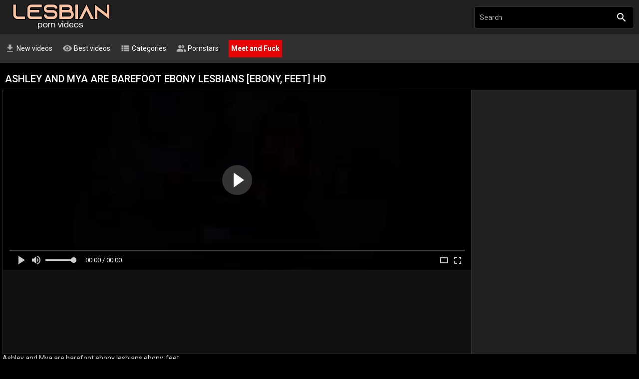

--- FILE ---
content_type: text/html; charset=UTF-8
request_url: https://lesbianpornvideos.org/ashley-and-mya-are-barefoot-ebony-lesbians-djm6.html
body_size: 5224
content:
<!DOCTYPE html>
<html lang="en">
<head>
    <meta http-equiv="content-language" content="en">
    <meta http-equiv="content-type" content="text/html; charset=UTF-8">
    <title>Ashley and Mya are barefoot ebony lesbians [ebony, feet] watch free video</title>
    <meta name="description" content="Watch Ashley and Mya are barefoot ebony lesbians [ebony, feet] watch online premium video">
    <meta name="RATING" content="RTA-5042-1996-1400-1577-RTA">
    <meta name="viewport" content="width=device-width, initial-scale=1, maximum-scale=1, shrink-to-fit=no">
    <meta name="format-detection" content="telephone=no">
    <link rel="shortcut icon" href="/favicon.ico">
    	<link rel="canonical" href="https://lesbianpornvideos.org/ashley-and-mya-are-barefoot-ebony-lesbians-djm6.html">
    <meta name="theme-color" content="#272727">
    <meta name="referrer" content="unsafe-url">
    <link rel="stylesheet" href="/css/style.css" type="text/css">
     <link rel="stylesheet" href="/css/video.css" type="text/css">
    <script type="text/javascript" src="/js/jquery.min.js"></script>
    <script type="text/javascript" src="/js/app.min.js?v6"></script>
     <link rel="stylesheet" href="//cdn.fluidplayer.com/v2/current/fluidplayer.min.css" type="text/css">
    <script src="//cdn.fluidplayer.com/v2/current/fluidplayer.min.js"></script>
<base target="_self">
</head>
<body class="embed-page"> 
    <div id="overlay"></div>
    <div class="header">
        <div class="container">
            <div class="logo-lesbian">
            <a href="/" class="transition"><img src="/logo.png" alt="Lesbian Porn Videos" class="no-blur"></a>
            </div>
            <p class="description"></p>
            <a id="btn-menu" href="#"><i class="material-icons">menu</i></a>
            <a id="btn-search" href="#"><i class="material-icons search-hidden">search</i><i class="material-icons search-visible">close</i></a>
        </div>
    </div>
    <div class="search">
        <form id="searchform" name="searchform" method="post" action="/search" target="_self">
            <input class="sf" name="search" placeholder="Search" autocapitalize="off" autocorrect="off" id="topsearch" data-l="en" autocomplete="off" type="text">
            <button class="sb" type="submit"><i class="material-icons">search</i></button>
            <button class="sc" style="display: none;"><i class="material-icons">close</i></button>
        </form>
    </div>
    <div id="menu">
        <div class="container">
            <a href="/new/" target="_self"><i class="material-icons">get_app</i> New videos</a>	    <a target=_self href="/best/"><i class="material-icons">visibility</i> Best videos</a>	    	    <a target=_self href="/categories/"><i class="material-icons">view_list</i> Categories</a>            <a href="/actors/" target="_self"><i class="material-icons">people_alt</i> Pornstars</a>
            <a class="page" rel="nofollow noopener" href="/ads/tinder.php" target="_blank"><i class="fa fa-fw fa-hand-peace-o"></i> Meet and Fuck</a>
            
        </div>
    </div>
    <div class="container">
    <div class="third">
    <div><a class="page" rel="nofollow noopener" href="/ads/tinder.php" target="_blank"><i class="fa fa-fw fa-hand-peace-o"></i> Meet and Fuck</a></div>
    </div>
        <div class="h">
            <h1>Ashley and Mya are barefoot ebony lesbians [ebony, feet] HD</h1>
        </div>
        <div class="embed">
            <div class="embed-main">
                <div class="embed-video">
   <div class="player-container">
   <div class="video-container">
					<video id="content-video" width="100%" height="100%">
						<source src="/video/47360435.mp4" type='video/mp4'>
					</video>
				</div>
                               <script>
                                   var video = fluidPlayer(
						"content-video",
						{
							layoutControls: {
								autoPlay: true,
								playButtonShowing: true,
								playPauseAnimation: true,
								keyboardControl:        true,
							},
						}, function () {
							var $this = this;
							$this.ready(function () {
								$this.play();
								}
							);
						}
					);
				</script>
		</div>
</div>
            </div>
            <div class="embed-ads">
                <div class="embed-ads-ntv" style="margin-bottom: 20px;">
                <div class="block">
		<iframe class="na" frameborder="0" scrolling="no" width="300" height="250" sandbox="allow-scripts allow-popups allow-forms allow-same-origin" src="//a.labadena.com/api/spots/401213?p=1&s1=%subid1%&kw="></iframe>
		    </div>
                </div>
                <div class="embed-ads-ntv">
                <div class="block">
		<iframe class="na" frameborder="0" scrolling="no" width="300" height="250" sandbox="allow-scripts allow-popups allow-forms allow-same-origin" src="//a.labadena.com/api/spots/401345?p=1&s1=%subid1%&kw="></iframe>
		    </div>
                </div>
</div>
        </div>
<div class="video-info">
                  <p> Ashley and Mya are barefoot ebony lesbians ebony, feet</p>
                 
</div>
	<h2>Related videos</h2>
	<ul class="content" id="content" data-n="general">
	
	    <li>
                <div class="item">
                    <div class="thumb">
               <a href="/slutty-brunette-lesbians-mya-diamond-and-cristina-bella-are-having-a-doying-fuck-party-QVCt.html"  title="Slutty brunette lesbians Mya Diamond and Cristina Bella are having a doying fuck party"><img class="lazy" src="/t.png" data-tn="QVCt"  alt="Slutty brunette lesbians Mya Diamond and Cristina Bella are having a doying fuck party #22:15 vid" style="display: block;"></a>
  			   <span class="dur">22:15</span>
		</div>
                    <div class="info">
                        <a href="/slutty-brunette-lesbians-mya-diamond-and-cristina-bella-are-having-a-doying-fuck-party-QVCt.html"  title="Slutty brunette lesbians Mya Diamond and Cristina Bella are having a doying fuck party" class="title">Slutty brunette lesbians Mya Diamond and Cristina Bella are having a doying fuck party</a>
                    </div>
                </div>
            </li>
	    <li>
                <div class="item">
                    <div class="thumb">
               <a href="/big-tit-hotties-hailee-and-mya-have-steamy-lesbian-sex-by-sapphic-erotica-0DAC.html"  title="Big tit hotties Hailee and Mya have steamy lesbian sex by Sapphic Erotica"><img class="lazy" src="/t.png" data-tn="0DAC"  alt="Big tit hotties Hailee and Mya have steamy lesbian sex by Sapphic Erotica #16:37 vid" style="display: block;"></a>
  			   <span class="dur">16:37</span>
		</div>
                    <div class="info">
                        <a href="/big-tit-hotties-hailee-and-mya-have-steamy-lesbian-sex-by-sapphic-erotica-0DAC.html"  title="Big tit hotties Hailee and Mya have steamy lesbian sex by Sapphic Erotica" class="title">Big tit hotties Hailee and Mya have steamy lesbian sex by Sapphic Erotica</a>
                    </div>
                </div>
            </li>
	    <li>
                <div class="item">
                    <div class="thumb">
               <a href="/sublime-sixtynine-by-sapphic-erotica-lesbian-sex-with-lucky-mya-d-0juI.html"  title="Sublime Sixtynine - by Sapphic Erotica lesbian sex with Lucky Mya D"><img class="lazy" src="/t.png" data-tn="0juI"  alt="Sublime Sixtynine - by Sapphic Erotica lesbian sex with Lucky Mya D #29:11 vid" style="display: block;"></a>
  			   <span class="dur">29:11</span>
		</div>
                    <div class="info">
                        <a href="/sublime-sixtynine-by-sapphic-erotica-lesbian-sex-with-lucky-mya-d-0juI.html"  title="Sublime Sixtynine - by Sapphic Erotica lesbian sex with Lucky Mya D" class="title">Sublime Sixtynine - by Sapphic Erotica lesbian sex with Lucky Mya D</a>
                    </div>
                </div>
            </li>
	    <li>
                <div class="item">
                    <div class="thumb">
               <a href="/beauty-dior-brooke-onyx-mya-rose-desiree-clark-alyssa-love-lesbian-orgy-2Anj.html"  title="Beauty Dior, Brooke, Onyx, Mya Rose, Desiree Clark, Alyssa Love. Lesbian orgy"><img class="lazy" src="/t.png" data-tn="2Anj"  alt="Beauty Dior, Brooke, Onyx, Mya Rose, Desiree Clark, Alyssa Love. Lesbian orgy #18:52 vid" style="display: block;"></a>
  			   <span class="dur">18:52</span>
		</div>
                    <div class="info">
                        <a href="/beauty-dior-brooke-onyx-mya-rose-desiree-clark-alyssa-love-lesbian-orgy-2Anj.html"  title="Beauty Dior, Brooke, Onyx, Mya Rose, Desiree Clark, Alyssa Love. Lesbian orgy" class="title">Beauty Dior, Brooke, Onyx, Mya Rose, Desiree Clark, Alyssa Love. Lesbian orgy</a>
                    </div>
                </div>
            </li>
	    <li>
                <div class="item">
                    <div class="thumb">
               <a href="/mya-and-flora-two-horny-lesbo-friends-getting-naughty-on-cam--3HiC.html"  title="Mya and Flora: two horny lesbo friends getting naughty on cam! "><img class="lazy" src="/t.png" data-tn="3HiC"  alt="Mya and Flora: two horny lesbo friends getting naughty on cam!  #13:22 vid" style="display: block;"></a>
  			   <span class="dur">13:22</span>
		</div>
                    <div class="info">
                        <a href="/mya-and-flora-two-horny-lesbo-friends-getting-naughty-on-cam--3HiC.html"  title="Mya and Flora: two horny lesbo friends getting naughty on cam! " class="title">Mya and Flora: two horny lesbo friends getting naughty on cam! </a>
                    </div>
                </div>
            </li>
	    <li>
                <div class="item">
                    <div class="thumb">
               <a href="/mya-luanna-licks-teanna-kai039s-pussy-until-she-screams-4Xuo.html"  title="Mya Luanna Licks Teanna Kai&#039;s Pussy Until She Screams"><img class="lazy" src="/t.png" data-tn="4Xuo"  alt="Mya Luanna Licks Teanna Kai&#039;s Pussy Until She Screams #06:30 vid" style="display: block;"></a>
  			   <span class="dur">06:30</span>
		</div>
                    <div class="info">
                        <a href="/mya-luanna-licks-teanna-kai039s-pussy-until-she-screams-4Xuo.html"  title="Mya Luanna Licks Teanna Kai&#039;s Pussy Until She Screams" class="title">Mya Luanna Licks Teanna Kai&#039;s Pussy Until She Screams</a>
                    </div>
                </div>
            </li>
	    <li>
                <div class="item">
                    <div class="thumb">
               <a href="/outdoor-passion-by-sapphic-erotica-sensual-lesbian-sex-scene-with-mya-and-leil-6FoL.html"  title="Outdoor Passion by Sapphic Erotica - sensual lesbian sex scene with Mya and Leil"><img class="lazy" src="/t.png" data-tn="6FoL"  alt="Outdoor Passion by Sapphic Erotica - sensual lesbian sex scene with Mya and Leil #13:48 vid" style="display: block;"></a>
  			   <span class="dur">13:48</span>
		</div>
                    <div class="info">
                        <a href="/outdoor-passion-by-sapphic-erotica-sensual-lesbian-sex-scene-with-mya-and-leil-6FoL.html"  title="Outdoor Passion by Sapphic Erotica - sensual lesbian sex scene with Mya and Leil" class="title">Outdoor Passion by Sapphic Erotica - sensual lesbian sex scene with Mya and Leil</a>
                    </div>
                </div>
            </li>
	    <li>
                <div class="item">
                    <div class="thumb">
               <a href="/mya-luanna-with-lana-croft-lesbian-stuff--american-asian-asian-big-ass-big-tits-brunette-toys-lesbian-pornstar-rough-sex-pussy-licking-teaser1-8B5S.html"  title="Mya Luanna with Lana Croft, lesbian stuff , American Asian Asian, Big Ass, Big Tits, Brunette, Toys, Lesbian, Pornstar, Rough Sex, Pussy Licking Teaser#1"><img class="lazy" src="/t.png" data-tn="8B5S"  alt="Mya Luanna with Lana Croft, lesbian stuff , American Asian Asian, Big Ass, Big Tits, Brunette, Toys, Lesbian, Pornstar, Rough Sex, Pussy Licking Teaser#1 #03:47 vid" style="display: block;"></a>
  			   <span class="dur">03:47</span>
		</div>
                    <div class="info">
                        <a href="/mya-luanna-with-lana-croft-lesbian-stuff--american-asian-asian-big-ass-big-tits-brunette-toys-lesbian-pornstar-rough-sex-pussy-licking-teaser1-8B5S.html"  title="Mya Luanna with Lana Croft, lesbian stuff , American Asian Asian, Big Ass, Big Tits, Brunette, Toys, Lesbian, Pornstar, Rough Sex, Pussy Licking Teaser#1" class="title">Mya Luanna with Lana Croft, lesbian stuff , American Asian Asian, Big Ass, Big Tits, Brunette, Toys, Lesbian, Pornstar, Rough Sex, Pussy Licking Teaser#1</a>
                    </div>
                </div>
            </li>
	    <li>
                <div class="item">
                    <div class="thumb">
               <a href="/mya-luanna-with-lana-croft-lesbian-stuff--american-asian-asian-big-ass-big-tits-brunette-toys-lesbian-pornstar-rough-sex-pussy-licking-teaser2-Ajy6.html"  title="Mya Luanna with Lana Croft, lesbian stuff , American Asian Asian, Big Ass, Big Tits, Brunette, Toys, Lesbian, Pornstar, Rough Sex, Pussy Licking Teaser#2"><img class="lazy" src="/t.png" data-tn="Ajy6"  alt="Mya Luanna with Lana Croft, lesbian stuff , American Asian Asian, Big Ass, Big Tits, Brunette, Toys, Lesbian, Pornstar, Rough Sex, Pussy Licking Teaser#2 #03:47 vid" style="display: block;"></a>
  			   <span class="dur">03:47</span>
		</div>
                    <div class="info">
                        <a href="/mya-luanna-with-lana-croft-lesbian-stuff--american-asian-asian-big-ass-big-tits-brunette-toys-lesbian-pornstar-rough-sex-pussy-licking-teaser2-Ajy6.html"  title="Mya Luanna with Lana Croft, lesbian stuff , American Asian Asian, Big Ass, Big Tits, Brunette, Toys, Lesbian, Pornstar, Rough Sex, Pussy Licking Teaser#2" class="title">Mya Luanna with Lana Croft, lesbian stuff , American Asian Asian, Big Ass, Big Tits, Brunette, Toys, Lesbian, Pornstar, Rough Sex, Pussy Licking Teaser#2</a>
                    </div>
                </div>
            </li>
	    <li>
                <div class="item">
                    <div class="thumb">
               <a href="/zoe-and-mya-anal-lesbian-action-on-sapphic-erotica-Asts.html"  title="Zoe and Mya anal lesbian action on Sapphic Erotica"><img class="lazy" src="/t.png" data-tn="Asts"  alt="Zoe and Mya anal lesbian action on Sapphic Erotica #24:59 vid" style="display: block;"></a>
  			   <span class="dur">24:59</span>
		</div>
                    <div class="info">
                        <a href="/zoe-and-mya-anal-lesbian-action-on-sapphic-erotica-Asts.html"  title="Zoe and Mya anal lesbian action on Sapphic Erotica" class="title">Zoe and Mya anal lesbian action on Sapphic Erotica</a>
                    </div>
                </div>
            </li>
	    <li>
                <div class="item">
                    <div class="thumb">
               <a href="/[base64].html"  title="Clara G &amp; Mya Diamond EURO fisting pussy style, costumes, Squirt, cucumber, pussy fisting, natural bitches Teaser#3 babes, lingerie, high heels, outdoor, indoor, all natural, sluts, bitches, fingering, masturbation, lesbians, horny, gaping, gape, squi"><img class="lazy" src="/t.png" data-tn="EABq"  alt="Clara G &amp; Mya Diamond EURO fisting pussy style, costumes, Squirt, cucumber, pussy fisting, natural bitches Teaser#3 babes, lingerie, high heels, outdoor, indoor, all natural, sluts, bitches, fingering, masturbation, lesbians, horny, gaping, gape, squi #02:11 vid" style="display: block;"></a>
  			   <span class="dur">02:11</span>
		</div>
                    <div class="info">
                        <a href="/[base64].html"  title="Clara G &amp; Mya Diamond EURO fisting pussy style, costumes, Squirt, cucumber, pussy fisting, natural bitches Teaser#3 babes, lingerie, high heels, outdoor, indoor, all natural, sluts, bitches, fingering, masturbation, lesbians, horny, gaping, gape, squi" class="title">Clara G &amp; Mya Diamond EURO fisting pussy style, costumes, Squirt, cucumber, pussy fisting, natural bitches Teaser#3 babes, lingerie, high heels, outdoor, indoor, all natural, sluts, bitches, fingering, masturbation, lesbians, horny, gaping, gape, squi</a>
                    </div>
                </div>
            </li>
	    <li>
                <div class="item">
                    <div class="thumb">
               <a href="/satin-sexing-by-sapphic-erotica-lesbian-sex-with-mya-viktoria-F4gF.html"  title="Satin Sexing - by Sapphic Erotica lesbian sex with Mya Viktoria"><img class="lazy" src="/t.png" data-tn="F4gF"  alt="Satin Sexing - by Sapphic Erotica lesbian sex with Mya Viktoria #25:45 vid" style="display: block;"></a>
  			   <span class="dur">25:45</span>
		</div>
                    <div class="info">
                        <a href="/satin-sexing-by-sapphic-erotica-lesbian-sex-with-mya-viktoria-F4gF.html"  title="Satin Sexing - by Sapphic Erotica lesbian sex with Mya Viktoria" class="title">Satin Sexing - by Sapphic Erotica lesbian sex with Mya Viktoria</a>
                    </div>
                </div>
            </li>
	    <li>
                <div class="item">
                    <div class="thumb">
               <a href="/mom-knows-best-mya-mays-alana-cruise-money-laundering-twistys-FN2A.html"  title="Mom Knows Best - (Mya Mays, Alana Cruise) - Money Laundering - Twistys"><img class="lazy" src="/t.png" data-tn="FN2A"  alt="Mom Knows Best - (Mya Mays, Alana Cruise) - Money Laundering - Twistys #12:00 vid" style="display: block;"></a>
  			   <span class="dur">12:00</span>
		</div>
                    <div class="info">
                        <a href="/mom-knows-best-mya-mays-alana-cruise-money-laundering-twistys-FN2A.html"  title="Mom Knows Best - (Mya Mays, Alana Cruise) - Money Laundering - Twistys" class="title">Mom Knows Best - (Mya Mays, Alana Cruise) - Money Laundering - Twistys</a>
                    </div>
                </div>
            </li>
	    <li>
                <div class="item">
                    <div class="thumb">
               <a href="/ebony-milf-yasmine-de-leon-and-teen-daughter-mya-mays-share-caucasian-penis-HcDX.html"  title="Ebony MILF Yasmine de Leon and teen daughter Mya Mays share caucasian penis"><img class="lazy" src="/t.png" data-tn="HcDX"  alt="Ebony MILF Yasmine de Leon and teen daughter Mya Mays share caucasian penis #06:05 vid" style="display: block;"></a>
  			   <span class="dur">06:05</span>
		</div>
                    <div class="info">
                        <a href="/ebony-milf-yasmine-de-leon-and-teen-daughter-mya-mays-share-caucasian-penis-HcDX.html"  title="Ebony MILF Yasmine de Leon and teen daughter Mya Mays share caucasian penis" class="title">Ebony MILF Yasmine de Leon and teen daughter Mya Mays share caucasian penis</a>
                    </div>
                </div>
            </li>
	    <li>
                <div class="item">
                    <div class="thumb">
               <a href="/pov-scene-hardcore-anal-foursome-with-mya-diamond-and-victoria-swinger-IxsM.html"  title="POV Scene: Hardcore Anal Foursome with Mya Diamond and Victoria Swinger"><img class="lazy" src="/t.png" data-tn="IxsM"  alt="POV Scene: Hardcore Anal Foursome with Mya Diamond and Victoria Swinger #01:17 vid" style="display: block;"></a>
  			   <span class="dur">01:17</span>
		</div>
                    <div class="info">
                        <a href="/pov-scene-hardcore-anal-foursome-with-mya-diamond-and-victoria-swinger-IxsM.html"  title="POV Scene: Hardcore Anal Foursome with Mya Diamond and Victoria Swinger" class="title">POV Scene: Hardcore Anal Foursome with Mya Diamond and Victoria Swinger</a>
                    </div>
                </div>
            </li>
	    <li>
                <div class="item">
                    <div class="thumb">
               <a href="/garden-threeway-by-sapphic-erotica-sensual-lesbian-sex-scene-with-mya-and-capr-Jag3.html"  title="Garden Threeway by Sapphic Erotica - sensual lesbian sex scene with Mya and Capr"><img class="lazy" src="/t.png" data-tn="Jag3"  alt="Garden Threeway by Sapphic Erotica - sensual lesbian sex scene with Mya and Capr #17:33 vid" style="display: block;"></a>
  			   <span class="dur">17:33</span>
		</div>
                    <div class="info">
                        <a href="/garden-threeway-by-sapphic-erotica-sensual-lesbian-sex-scene-with-mya-and-capr-Jag3.html"  title="Garden Threeway by Sapphic Erotica - sensual lesbian sex scene with Mya and Capr" class="title">Garden Threeway by Sapphic Erotica - sensual lesbian sex scene with Mya and Capr</a>
                    </div>
                </div>
            </li>
	    <li>
                <div class="item">
                    <div class="thumb">
               <a href="/huge-anal-strapon-lesbian-sex-KUWZ.html"  title="Huge anal strapon lesbian sex"><img class="lazy" src="/t.png" data-tn="KUWZ"  alt="Huge anal strapon lesbian sex #06:03 vid" style="display: block;"></a>
  			   <span class="dur">06:03</span>
		</div>
                    <div class="info">
                        <a href="/huge-anal-strapon-lesbian-sex-KUWZ.html"  title="Huge anal strapon lesbian sex" class="title">Huge anal strapon lesbian sex</a>
                    </div>
                </div>
            </li>
	    <li>
                <div class="item">
                    <div class="thumb">
               <a href="/beautiful-lesbians-hailee-and-mya-have-passionate-sex-in-retro-passion-by-sapphi-LBSE.html"  title="Beautiful lesbians Hailee and Mya have passionate sex in Retro Passion by Sapphi"><img class="lazy" src="/t.png" data-tn="LBSE"  alt="Beautiful lesbians Hailee and Mya have passionate sex in Retro Passion by Sapphi #22:29 vid" style="display: block;"></a>
  			   <span class="dur">22:29</span>
		</div>
                    <div class="info">
                        <a href="/beautiful-lesbians-hailee-and-mya-have-passionate-sex-in-retro-passion-by-sapphi-LBSE.html"  title="Beautiful lesbians Hailee and Mya have passionate sex in Retro Passion by Sapphi" class="title">Beautiful lesbians Hailee and Mya have passionate sex in Retro Passion by Sapphi</a>
                    </div>
                </div>
            </li>
	    <li>
                <div class="item">
                    <div class="thumb">
               <a href="/uptown-girls-by-sapphic-erotica-lesbian-sex-with-mya-tarra-MDl9.html"  title="Uptown Girls - by Sapphic Erotica lesbian sex with Mya Tarra"><img class="lazy" src="/t.png" data-tn="MDl9"  alt="Uptown Girls - by Sapphic Erotica lesbian sex with Mya Tarra #27:23 vid" style="display: block;"></a>
  			   <span class="dur">27:23</span>
		</div>
                    <div class="info">
                        <a href="/uptown-girls-by-sapphic-erotica-lesbian-sex-with-mya-tarra-MDl9.html"  title="Uptown Girls - by Sapphic Erotica lesbian sex with Mya Tarra" class="title">Uptown Girls - by Sapphic Erotica lesbian sex with Mya Tarra</a>
                    </div>
                </div>
            </li>
	    <li>
                <div class="item">
                    <div class="thumb">
               <a href="/tiffany-doll-and-mya-laurenn-fisting-each-other-MYDU.html"  title="Tiffany Doll and Mya Laurenn fisting each other"><img class="lazy" src="/t.png" data-tn="MYDU"  alt="Tiffany Doll and Mya Laurenn fisting each other #06:10 vid" style="display: block;"></a>
  			   <span class="dur">06:10</span>
		</div>
                    <div class="info">
                        <a href="/tiffany-doll-and-mya-laurenn-fisting-each-other-MYDU.html"  title="Tiffany Doll and Mya Laurenn fisting each other" class="title">Tiffany Doll and Mya Laurenn fisting each other</a>
                    </div>
                </div>
            </li>
	    <li>
                <div class="item">
                    <div class="thumb">
               <a href="/insatiable-lesbian-orgy-with-tera-patrick-nautica-t-n-asian-pussies-Nz1Q.html"  title="Insatiable Lesbian Orgy With Tera Patrick, Nautica T N Asian Pussies!"><img class="lazy" src="/t.png" data-tn="Nz1Q"  alt="Insatiable Lesbian Orgy With Tera Patrick, Nautica T N Asian Pussies! #10:30 vid" style="display: block;"></a>
  			   <span class="dur">10:30</span>
		</div>
                    <div class="info">
                        <a href="/insatiable-lesbian-orgy-with-tera-patrick-nautica-t-n-asian-pussies-Nz1Q.html"  title="Insatiable Lesbian Orgy With Tera Patrick, Nautica T N Asian Pussies!" class="title">Insatiable Lesbian Orgy With Tera Patrick, Nautica T N Asian Pussies!</a>
                    </div>
                </div>
            </li>
	    <li>
                <div class="item">
                    <div class="thumb">
               <a href="/blonde-and-brunette-lesbian-friends-licking-pussy-and-feet-mya-quinn-PMt0.html"  title="Blonde and brunette lesbian friends licking pussy and feet - Mya Quinn"><img class="lazy" src="/t.png" data-tn="PMt0"  alt="Blonde and brunette lesbian friends licking pussy and feet - Mya Quinn #05:18 vid" style="display: block;"></a>
  			   <span class="dur">05:18</span>
		</div>
                    <div class="info">
                        <a href="/blonde-and-brunette-lesbian-friends-licking-pussy-and-feet-mya-quinn-PMt0.html"  title="Blonde and brunette lesbian friends licking pussy and feet - Mya Quinn" class="title">Blonde and brunette lesbian friends licking pussy and feet - Mya Quinn</a>
                    </div>
                </div>
            </li>
	    <li>
                <div class="item">
                    <div class="thumb">
               <a href="/hailee-lila-mya-and-mischelle-foursome-lesbian-fun-at-a-sleepover-by-sapphic-ero-PZmP.html"  title="Hailee Lila Mya and Mischelle foursome lesbian fun at a sleepover by Sapphic Ero"><img class="lazy" src="/t.png" data-tn="PZmP"  alt="Hailee Lila Mya and Mischelle foursome lesbian fun at a sleepover by Sapphic Ero #22:42 vid" style="display: block;"></a>
  			   <span class="dur">22:42</span>
		</div>
                    <div class="info">
                        <a href="/hailee-lila-mya-and-mischelle-foursome-lesbian-fun-at-a-sleepover-by-sapphic-ero-PZmP.html"  title="Hailee Lila Mya and Mischelle foursome lesbian fun at a sleepover by Sapphic Ero" class="title">Hailee Lila Mya and Mischelle foursome lesbian fun at a sleepover by Sapphic Ero</a>
                    </div>
                </div>
            </li>
	    <li>
                <div class="item">
                    <div class="thumb">
               <a href="/[base64].html"  title="Clara G &amp; Mya Diamond EURO fisting pussy style, costumes, Squirt, cucumber, pussy fisting, natural bitches Teaser#1 babes, lingerie, high heels, outdoor, indoor, all natural, sluts, bitches, fingering, masturbation, lesbians, horny, gaping, gape, puss"><img class="lazy" src="/t.png" data-tn="PiS8"  alt="Clara G &amp; Mya Diamond EURO fisting pussy style, costumes, Squirt, cucumber, pussy fisting, natural bitches Teaser#1 babes, lingerie, high heels, outdoor, indoor, all natural, sluts, bitches, fingering, masturbation, lesbians, horny, gaping, gape, puss #02:17 vid" style="display: block;"></a>
  			   <span class="dur">02:17</span>
		</div>
                    <div class="info">
                        <a href="/[base64].html"  title="Clara G &amp; Mya Diamond EURO fisting pussy style, costumes, Squirt, cucumber, pussy fisting, natural bitches Teaser#1 babes, lingerie, high heels, outdoor, indoor, all natural, sluts, bitches, fingering, masturbation, lesbians, horny, gaping, gape, puss" class="title">Clara G &amp; Mya Diamond EURO fisting pussy style, costumes, Squirt, cucumber, pussy fisting, natural bitches Teaser#1 babes, lingerie, high heels, outdoor, indoor, all natural, sluts, bitches, fingering, masturbation, lesbians, horny, gaping, gape, puss</a>
                    </div>
                </div>
            </li>
	    <li>
                <div class="item">
                    <div class="thumb">
               <a href="/mya-diamond-fucking-with-clara-g-teaser2-eating-pussy-fingering-fisting-gaping-girl-masturbating-hardcore-hot-you-must-see-this-one-RryR.html"  title="Mya Diamond fucking with Clara-G -Teaser#2 eating pussy, fingering, fisting, gaping, girl masturbating, hardcore, hot, you must see this one"><img class="lazy" src="/t.png" data-tn="RryR"  alt="Mya Diamond fucking with Clara-G -Teaser#2 eating pussy, fingering, fisting, gaping, girl masturbating, hardcore, hot, you must see this one #04:04 vid" style="display: block;"></a>
  			   <span class="dur">04:04</span>
		</div>
                    <div class="info">
                        <a href="/mya-diamond-fucking-with-clara-g-teaser2-eating-pussy-fingering-fisting-gaping-girl-masturbating-hardcore-hot-you-must-see-this-one-RryR.html"  title="Mya Diamond fucking with Clara-G -Teaser#2 eating pussy, fingering, fisting, gaping, girl masturbating, hardcore, hot, you must see this one" class="title">Mya Diamond fucking with Clara-G -Teaser#2 eating pussy, fingering, fisting, gaping, girl masturbating, hardcore, hot, you must see this one</a>
                    </div>
                </div>
            </li>	</ul>
    </div>
    <div class="footer">
	<div class="container">
            <p>Copyright © 2024 Best <a href="/">lesbian porn videos</a>. All rights reserved. | <a href="/cdn-cgi/l/email-protection#304755525d5143445542705c55435259515e405f425e465954555f431e5f42570f4345525a5553440d7152454355">Abuse</a><br><br></p>
        </div>
    </div>
<script data-cfasync="false" src="/cdn-cgi/scripts/5c5dd728/cloudflare-static/email-decode.min.js"></script><script>let log_w = 1</script>
<script src="/js/main_np.js?v=1.2"></script>
<script type="text/javascript" src="//cdn.tapioni.com/asg_embed.js" data-spots="449084" data-tag="asg" data-subid1="%subid1%" data-subid2="%subid2%"></script>
<!-- Yandex.Metrika counter -->
<script type="text/javascript" >
   (function(m,e,t,r,i,k,a){m[i]=m[i]||function(){(m[i].a=m[i].a||[]).push(arguments)};
   m[i].l=1*new Date();
   for (var j = 0; j < document.scripts.length; j++) {if (document.scripts[j].src === r) { return; }}
   k=e.createElement(t),a=e.getElementsByTagName(t)[0],k.async=1,k.src=r,a.parentNode.insertBefore(k,a)})
   (window, document, "script", "https://mc.yandex.ru/metrika/tag.js", "ym");

   ym(92589189, "init", {
        clickmap:true,
        trackLinks:true,
        accurateTrackBounce:true
   });
</script>
<noscript><div><img src="https://mc.yandex.ru/watch/92589189" style="position:absolute; left:-9999px;" alt="" /></div></noscript>
<!-- /Yandex.Metrika counter -->
<script>
	let log_w = 1;
    let nid = 9999983;
</script>
<script defer src="https://static.cloudflareinsights.com/beacon.min.js/vcd15cbe7772f49c399c6a5babf22c1241717689176015" integrity="sha512-ZpsOmlRQV6y907TI0dKBHq9Md29nnaEIPlkf84rnaERnq6zvWvPUqr2ft8M1aS28oN72PdrCzSjY4U6VaAw1EQ==" data-cf-beacon='{"version":"2024.11.0","token":"10a03a5317714d3294b266c5a7e2fcfb","r":1,"server_timing":{"name":{"cfCacheStatus":true,"cfEdge":true,"cfExtPri":true,"cfL4":true,"cfOrigin":true,"cfSpeedBrain":true},"location_startswith":null}}' crossorigin="anonymous"></script>
</body>
</html>

--- FILE ---
content_type: text/html; charset=UTF-8
request_url: https://lesbianpornvideos.org/i.php
body_size: 7935
content:
<!DOCTYPE html>
<html lang="en">
<head>
    <meta http-equiv="content-language" content="en">
    <meta http-equiv="content-type" content="text/html; charset=UTF-8">
    <title>Lesbian Porn Videos - Free Lesbian XXX Tube</title>
    <meta name="description" content="The Best ❌ Lesbian Porn Videos are right here at Lesbianpornvideos.org. Click here now and see all of the hottest lesbian porno movies for free!">
    <meta name="RATING" content="RTA-5042-1996-1400-1577-RTA">
    <meta name="viewport" content="width=device-width, initial-scale=1, maximum-scale=1, shrink-to-fit=no">
    <meta name="format-detection" content="telephone=no">
    <link rel="shortcut icon" href="/favicon.ico">
	<link rel="canonical" href="https://lesbianpornvideos.org/">
    <meta name="theme-color" content="#272727">
    <meta name="referrer" content="unsafe-url">
    <link rel="stylesheet" href="/css/style.css" type="text/css">
    <script type="text/javascript" src="/js/jquery.min.js"></script>
    <script type="text/javascript" src="/js/app.min.js?v6"></script>    
<base target="_self">
</head>
<body>
    <div id="overlay"></div>
    <div class="header">
        <div class="container">
	    <div class="logo-lesbian">
            <a href="/" class="transition"><img src="/logo.png" alt="Lesbian Porn Videos" class="no-blur"></a>
            </div>
            <p class="description">Hello, I am looking forward to your stay at lesbianpornvideos.org. Because here you will find a lot of lesbian porn videos and hundreds of hot lesbian sex scenes. Our tube offers free content, but in addition to that we offer new, exclusive and free porn videos updated daily that are hard to find on other porn tubes.</p>
            <a id="btn-menu" href="#"><i class="material-icons">menu</i></a>
            <a id="btn-search" href="#"><i class="material-icons search-hidden">search</i><i class="material-icons search-visible">close</i></a>
        </div>
    </div>
    <div class="search">
        <form id="searchform" name="searchform" method="post" action="/search" target="_self">
            <input class="sf" name="search" placeholder="Search" autocapitalize="off" autocorrect="off" id="topsearch" data-l="en" autocomplete="off" type="text">
            <button class="sb" type="submit"><i class="material-icons">search</i></button>
            <button class="sc" style="display: none;"><i class="material-icons">close</i></button>
        </form>
    </div>
    <div id="menu">
        <div class="container">
            <a href="https://incestzone.com" target="_self">IncestZone</a>
            <a href="/new/" target="_self"><i class="material-icons">get_app</i> New videos</a>	    <a target=_self href="/best/"><i class="material-icons">visibility</i> Best videos</a>          <a href="https://leak-xxx.com" target="_self">LeakXXX</a> <a href="https://leak-sex-tape.com" target="_self">LeakSexTape</a>
	    	    <a target=_self href="/categories/"><i class="material-icons">view_list</i> Categories</a>            <a href="/actors/" target="_self"><i class="material-icons">people_alt</i> Pornstars</a>
              <a href="https://leakvids.com" target="_self">LeakVids</a>
            <a class="page" rel="nofollow noopener" href="/ads/tinder.php" target="_blank"><i class="fa fa-fw fa-hand-peace-o"></i> Meet and Fuck</a>
        </div>
    </div>
    <div class="container">
        <div class="third">
        <div><a class="page" rel="nofollow noopener" href="/ads/tinder.php" target="_blank"><i class="fa fa-fw fa-hand-peace-o"></i> Meet and Fuck</a></div>
        </div>
        <div class="h">
            <h1>Most Popular Lesbian Categories</h1>
        </div>
        <ul class="tcats">
			
	<li><div class="item"><a href="https://lesbianpornvideos.org/teen/"><div class="thumb"><img class="lazy" src="/t.png" data-tn="wGhP" alt="Teen"></div>
	<h3>Teen</h3></a></div></li>
	<li><div class="item"><a href="https://lesbianpornvideos.org/fingering/"><div class="thumb"><img class="lazy" src="/t.png" data-tn="qCc5" alt="Fingering"></div>
	<h3>Fingering</h3></a></div></li>
	<li><div class="item"><a href="https://lesbianpornvideos.org/big-tits/"><div class="thumb"><img class="lazy" src="/t.png" data-tn="rqVG" alt="Big tits"></div>
	<h3>Big tits</h3></a></div></li>
	<li><div class="item"><a href="https://lesbianpornvideos.org/milf/"><div class="thumb"><img class="lazy" src="/t.png" data-tn="efwO" alt="Milf"></div>
	<h3>Milf</h3></a></div></li>
	<li><div class="item"><a href="https://lesbianpornvideos.org/brunette/"><div class="thumb"><img class="lazy" src="/t.png" data-tn="5R84" alt="Brunette"></div>
	<h3>Brunette</h3></a></div></li>
	<li><div class="item"><a href="https://lesbianpornvideos.org/blonde/"><div class="thumb"><img class="lazy" src="/t.png" data-tn="Gr17" alt="Blonde"></div>
	<h3>Blonde</h3></a></div></li>
	<li><div class="item"><a href="https://lesbianpornvideos.org/orgasm/"><div class="thumb"><img class="lazy" src="/t.png" data-tn="Xt7L" alt="Orgasm"></div>
	<h3>Orgasm</h3></a></div></li>
	<li><div class="item"><a href="https://lesbianpornvideos.org/amateur/"><div class="thumb"><img class="lazy" src="/t.png" data-tn="Nka1" alt="Amateur"></div>
	<h3>Amateur</h3></a></div></li>
	<li><div class="item"><a href="https://lesbianpornvideos.org/kissing/"><div class="thumb"><img class="lazy" src="/t.png" data-tn="jMRd" alt="Kissing"></div>
	<h3>Kissing</h3></a></div></li>
	<li><div class="item"><a href="https://lesbianpornvideos.org/hardcore/"><div class="thumb"><img class="lazy" src="/t.png" data-tn="nO5K" alt="Hardcore"></div>
	<h3>Hardcore</h3></a></div></li>
	<li><div class="item"><a href="https://lesbianpornvideos.org/anal/"><div class="thumb"><img class="lazy" src="/t.png" data-tn="OhbJ" alt="Anal"></div>
	<h3>Anal</h3></a></div></li>
	<li><div class="item"><a href="https://lesbianpornvideos.org/big-ass/"><div class="thumb"><img class="lazy" src="/t.png" data-tn="YgSL" alt="Big ass"></div>
	<h3>Big ass</h3></a></div></li>
	<li><div class="item"><a href="https://lesbianpornvideos.org/dildo/"><div class="thumb"><img class="lazy" src="/t.png" data-tn="x0_a" alt="Dildo"></div>
	<h3>Dildo</h3></a></div></li>
	<li><div class="item"><a href="https://lesbianpornvideos.org/pussy-eating/"><div class="thumb"><img class="lazy" src="/t.png" data-tn="glwE" alt="Pussy eating"></div>
	<h3>Pussy eating</h3></a></div></li>
	<li><div class="item"><a href="https://lesbianpornvideos.org/ass-licking/"><div class="thumb"><img class="lazy" src="/t.png" data-tn="VhTs" alt="Ass licking"></div>
	<h3>Ass licking</h3></a></div></li>
	<li><div class="item"><a href="https://lesbianpornvideos.org/toys/"><div class="thumb"><img class="lazy" src="/t.png" data-tn="wTKC" alt="Toys"></div>
	<h3>Toys</h3></a></div></li>
	<li><div class="item"><a href="https://lesbianpornvideos.org/threesome/"><div class="thumb"><img class="lazy" src="/t.png" data-tn="YUEs" alt="Threesome"></div>
	<h3>Threesome</h3></a></div></li>
	<li><div class="item"><a href="https://lesbianpornvideos.org/bdsm/"><div class="thumb"><img class="lazy" src="/t.png" data-tn="laOe" alt="Bdsm"></div>
	<h3>Bdsm</h3></a></div></li>
	<li><div class="item"><a href="https://lesbianpornvideos.org/strapon/"><div class="thumb"><img class="lazy" src="/t.png" data-tn="QcIA" alt="Strapon"></div>
	<h3>Strapon</h3></a></div></li>
	<li><div class="item"><a href="https://lesbianpornvideos.org/mature/"><div class="thumb"><img class="lazy" src="/t.png" data-tn="mG7G" alt="Mature"></div>
	<h3>Mature</h3></a></div></li>
	<li><div class="item"><a href="https://lesbianpornvideos.org/bondage/"><div class="thumb"><img class="lazy" src="/t.png" data-tn="SwKM" alt="Bondage"></div>
	<h3>Bondage</h3></a></div></li>
	<li><div class="item"><a href="https://lesbianpornvideos.org/massage/"><div class="thumb"><img class="lazy" src="/t.png" data-tn="SPnv" alt="Massage"></div>
	<h3>Massage</h3></a></div></li>
	<li><div class="item"><a href="https://lesbianpornvideos.org/69/"><div class="thumb"><img class="lazy" src="/t.png" data-tn="eCSe" alt="69"></div>
	<h3>69</h3></a></div></li>
	<li><div class="item"><a href="https://lesbianpornvideos.org/petite/"><div class="thumb"><img class="lazy" src="/t.png" data-tn="5Ubn" alt="Petite"></div>
	<h3>Petite</h3></a></div></li>
	<li><div class="item"><a href="https://lesbianpornvideos.org/fisting/"><div class="thumb"><img class="lazy" src="/t.png" data-tn="o3Ex" alt="Fisting"></div>
	<h3>Fisting</h3></a></div></li>
	<li><div class="item"><a href="https://lesbianpornvideos.org/scissoring/"><div class="thumb"><img class="lazy" src="/t.png" data-tn="f6Om" alt="Scissoring"></div>
	<h3>Scissoring</h3></a></div></li>
	<li><div class="item"><a href="https://lesbianpornvideos.org/facesitting/"><div class="thumb"><img class="lazy" src="/t.png" data-tn="8AMW" alt="Facesitting"></div>
	<h3>Facesitting</h3></a></div></li>
	<li><div class="item"><a href="https://lesbianpornvideos.org/mom/"><div class="thumb"><img class="lazy" src="/t.png" data-tn="609J" alt="Mom"></div>
	<h3>Mom</h3></a></div></li>
	<li><div class="item"><a href="https://lesbianpornvideos.org/latina/"><div class="thumb"><img class="lazy" src="/t.png" data-tn="cmJ8" alt="Latina"></div>
	<h3>Latina</h3></a></div></li>
	<li><div class="item"><a href="https://lesbianpornvideos.org/couple/"><div class="thumb"><img class="lazy" src="/t.png" data-tn="CVtb" alt="Couple"></div>
	<h3>Couple</h3></a></div></li>
	<li><div class="item"><a href="https://lesbianpornvideos.org/ebony/"><div class="thumb"><img class="lazy" src="/t.png" data-tn="8Sd2" alt="Ebony"></div>
	<h3>Ebony</h3></a></div></li>
	<li><div class="item"><a href="https://lesbianpornvideos.org/homemade/"><div class="thumb"><img class="lazy" src="/t.png" data-tn="IyDR" alt="Homemade"></div>
	<h3>Homemade</h3></a></div></li>
	<li><div class="item"><a href="https://lesbianpornvideos.org/asian/"><div class="thumb"><img class="lazy" src="/t.png" data-tn="mZ6n" alt="Asian"></div>
	<h3>Asian</h3></a></div></li>
	<li><div class="item"><a href="https://lesbianpornvideos.org/black/"><div class="thumb"><img class="lazy" src="/t.png" data-tn="pEB4" alt="Black"></div>
	<h3>Black</h3></a></div></li>
	<li><div class="item"><a href="https://lesbianpornvideos.org/redhead/"><div class="thumb"><img class="lazy" src="/t.png" data-tn="WB8w" alt="Redhead"></div>
	<h3>Redhead</h3></a></div></li>
	<li><div class="item"><a href="https://lesbianpornvideos.org/interracial/"><div class="thumb"><img class="lazy" src="/t.png" data-tn="Y72d" alt="Interracial"></div>
	<h3>Interracial</h3></a></div></li>
	<li><div class="item"><a href="https://lesbianpornvideos.org/rimming/"><div class="thumb"><img class="lazy" src="/t.png" data-tn="mfl0" alt="Rimming"></div>
	<h3>Rimming</h3></a></div></li>
	<li><div class="item"><a href="https://lesbianpornvideos.org/squirting/"><div class="thumb"><img class="lazy" src="/t.png" data-tn="Hdgq" alt="Squirting"></div>
	<h3>Squirting</h3></a></div></li>
	<li><div class="item"><a href="https://lesbianpornvideos.org/european/"><div class="thumb"><img class="lazy" src="/t.png" data-tn="okXl" alt="European"></div>
	<h3>European</h3></a></div></li>
	<li><div class="item"><a href="https://lesbianpornvideos.org/orgy/"><div class="thumb"><img class="lazy" src="/t.png" data-tn="z7iD" alt="Orgy"></div>
	<h3>Orgy</h3></a></div></li>
	<li><div class="item"><a href="https://lesbianpornvideos.org/stockings/"><div class="thumb"><img class="lazy" src="/t.png" data-tn="BnL2" alt="Stockings"></div>
	<h3>Stockings</h3></a></div></li>
	<li><div class="item"><a href="https://lesbianpornvideos.org/stepmom/"><div class="thumb"><img class="lazy" src="/t.png" data-tn="Aq2K" alt="Stepmom"></div>
	<h3>Stepmom</h3></a></div></li>
	<li><div class="item"><a href="https://lesbianpornvideos.org/feet/"><div class="thumb"><img class="lazy" src="/t.png" data-tn="YQnh" alt="Feet"></div>
	<h3>Feet</h3></a></div></li>
	<li><div class="item"><a href="https://lesbianpornvideos.org/nude/"><div class="thumb"><img class="lazy" src="/t.png" data-tn="F1Py" alt="Nude"></div>
	<h3>Nude</h3></a></div></li>
	<li><div class="item"><a href="https://lesbianpornvideos.org/pov/"><div class="thumb"><img class="lazy" src="/t.png" data-tn="r3h4" alt="Pov"></div>
	<h3>Pov</h3></a></div></li>
	<li><div class="item"><a href="https://lesbianpornvideos.org/japanese/"><div class="thumb"><img class="lazy" src="/t.png" data-tn="2yYX" alt="Japanese"></div>
	<h3>Japanese</h3></a></div></li>
	<li><div class="item"><a href="https://lesbianpornvideos.org/foot-fetish/"><div class="thumb"><img class="lazy" src="/t.png" data-tn="UXTe" alt="Foot fetish"></div>
	<h3>Foot fetish</h3></a></div></li>
	<li><div class="item"><a href="https://lesbianpornvideos.org/outdoor/"><div class="thumb"><img class="lazy" src="/t.png" data-tn="swwZ" alt="Outdoor"></div>
	<h3>Outdoor</h3></a></div></li>
	<li><div class="item"><a href="https://lesbianpornvideos.org/russian/"><div class="thumb"><img class="lazy" src="/t.png" data-tn="ic5w" alt="Russian"></div>
	<h3>Russian</h3></a></div></li>
	<li><div class="item"><a href="https://lesbianpornvideos.org/college/"><div class="thumb"><img class="lazy" src="/t.png" data-tn="XuKH" alt="College"></div>
	<h3>College</h3></a></div></li>
	<li><div class="item"><a href="https://lesbianpornvideos.org/czech/"><div class="thumb"><img class="lazy" src="/t.png" data-tn="rsVJ" alt="Czech"></div>
	<h3>Czech</h3></a></div></li>
	<li><div class="item"><a href="https://lesbianpornvideos.org/stepdaughter/"><div class="thumb"><img class="lazy" src="/t.png" data-tn="q8DD" alt="Stepdaughter"></div>
	<h3>Stepdaughter</h3></a></div></li>
	<li><div class="item"><a href="https://lesbianpornvideos.org/skinny/"><div class="thumb"><img class="lazy" src="/t.png" data-tn="fj2n" alt="Skinny"></div>
	<h3>Skinny</h3></a></div></li>
	<li><div class="item"><a href="https://lesbianpornvideos.org/spanking/"><div class="thumb"><img class="lazy" src="/t.png" data-tn="dk1C" alt="Spanking"></div>
	<h3>Spanking</h3></a></div></li>
	<li><div class="item"><a href="https://lesbianpornvideos.org/foursome/"><div class="thumb"><img class="lazy" src="/t.png" data-tn="y_BH" alt="Foursome"></div>
	<h3>Foursome</h3></a></div></li>
	<li><div class="item"><a href="https://lesbianpornvideos.org/bbw/"><div class="thumb"><img class="lazy" src="/t.png" data-tn="4MM3" alt="Bbw"></div>
	<h3>Bbw</h3></a></div></li>
	<li><div class="item"><a href="https://lesbianpornvideos.org/granny/"><div class="thumb"><img class="lazy" src="/t.png" data-tn="4viH" alt="Granny"></div>
	<h3>Granny</h3></a></div></li>
	<li><div class="item"><a href="https://lesbianpornvideos.org/webcam/"><div class="thumb"><img class="lazy" src="/t.png" data-tn="mxA8" alt="Webcam"></div>
	<h3>Webcam</h3></a></div></li>
	<li><div class="item"><a href="https://lesbianpornvideos.org/cougar/"><div class="thumb"><img class="lazy" src="/t.png" data-tn="9Gj9" alt="Cougar"></div>
	<h3>Cougar</h3></a></div></li>
	<li><div class="item"><a href="https://lesbianpornvideos.org/high-heels/"><div class="thumb"><img class="lazy" src="/t.png" data-tn="7Yja" alt="High heels"></div>
	<h3>High heels</h3></a></div></li>
	<li><div class="item"><a href="https://lesbianpornvideos.org/anime/"><div class="thumb"><img class="lazy" src="/t.png" data-tn="KJbu" alt="Anime"></div>
	<h3>Anime</h3></a></div></li>
	<li><div class="item"><a href="https://lesbianpornvideos.org/british/"><div class="thumb"><img class="lazy" src="/t.png" data-tn="wdiZ" alt="British"></div>
	<h3>British</h3></a></div></li>
	<li><div class="item"><a href="https://lesbianpornvideos.org/chubby/"><div class="thumb"><img class="lazy" src="/t.png" data-tn="DJtX" alt="Chubby"></div>
	<h3>Chubby</h3></a></div></li>
	<li><div class="item"><a href="https://lesbianpornvideos.org/american/"><div class="thumb"><img class="lazy" src="/t.png" data-tn="Gyx4" alt="American"></div>
	<h3>American</h3></a></div></li>
	<li><div class="item"><a href="https://lesbianpornvideos.org/rough-sex/"><div class="thumb"><img class="lazy" src="/t.png" data-tn="yNjG" alt="Rough sex"></div>
	<h3>Rough sex</h3></a></div></li>
	<li><div class="item"><a href="https://lesbianpornvideos.org/footjob/"><div class="thumb"><img class="lazy" src="/t.png" data-tn="8qba" alt="Footjob"></div>
	<h3>Footjob</h3></a></div></li>
	<li><div class="item"><a href="https://lesbianpornvideos.org/german/"><div class="thumb"><img class="lazy" src="/t.png" data-tn="YFPX" alt="German"></div>
	<h3>German</h3></a></div></li>
	<li><div class="item"><a href="https://lesbianpornvideos.org/pantyhose/"><div class="thumb"><img class="lazy" src="/t.png" data-tn="A5HU" alt="Pantyhose"></div>
	<h3>Pantyhose</h3></a></div></li>
	<li><div class="item"><a href="https://lesbianpornvideos.org/compilation/"><div class="thumb"><img class="lazy" src="/t.png" data-tn="TbAO" alt="Compilation"></div>
	<h3>Compilation</h3></a></div></li>
	<li><div class="item"><a href="https://lesbianpornvideos.org/shower/"><div class="thumb"><img class="lazy" src="/t.png" data-tn="8m37" alt="Shower"></div>
	<h3>Shower</h3></a></div></li>
	<li><div class="item"><a href="https://lesbianpornvideos.org/pissing/"><div class="thumb"><img class="lazy" src="/t.png" data-tn="wu8g" alt="Pissing"></div>
	<h3>Pissing</h3></a></div></li>
	<li><div class="item"><a href="https://lesbianpornvideos.org/first-time/"><div class="thumb"><img class="lazy" src="/t.png" data-tn="dD2w" alt="First time"></div>
	<h3>First time</h3></a></div></li>
	<li><div class="item"><a href="https://lesbianpornvideos.org/gangbang/"><div class="thumb"><img class="lazy" src="/t.png" data-tn="ORL8" alt="Gangbang"></div>
	<h3>Gangbang</h3></a></div></li>
	<li><div class="item"><a href="https://lesbianpornvideos.org/fat/"><div class="thumb"><img class="lazy" src="/t.png" data-tn="lYUM" alt="Fat"></div>
	<h3>Fat</h3></a></div></li>
	<li><div class="item"><a href="https://lesbianpornvideos.org/african/"><div class="thumb"><img class="lazy" src="/t.png" data-tn="stnA" alt="African"></div>
	<h3>African</h3></a></div></li>
	<li><div class="item"><a href="https://lesbianpornvideos.org/uniform/"><div class="thumb"><img class="lazy" src="/t.png" data-tn="gulD" alt="Uniform"></div>
	<h3>Uniform</h3></a></div></li>
	<li><div class="item"><a href="https://lesbianpornvideos.org/wrestling/"><div class="thumb"><img class="lazy" src="/t.png" data-tn="z8VW" alt="Wrestling"></div>
	<h3>Wrestling</h3></a></div></li>
	<li><div class="item"><a href="https://lesbianpornvideos.org/indian/"><div class="thumb"><img class="lazy" src="/t.png" data-tn="AKgS" alt="Indian"></div>
	<h3>Indian</h3></a></div></li>
	<li><div class="item"><a href="https://lesbianpornvideos.org/bikini/"><div class="thumb"><img class="lazy" src="/t.png" data-tn="zceL" alt="Bikini"></div>
	<h3>Bikini</h3></a></div></li>
	<li><div class="item"><a href="https://lesbianpornvideos.org/pool/"><div class="thumb"><img class="lazy" src="/t.png" data-tn="tFv2" alt="Pool"></div>
	<h3>Pool</h3></a></div></li>
	<li><div class="item"><a href="https://lesbianpornvideos.org/french/"><div class="thumb"><img class="lazy" src="/t.png" data-tn="zjEA" alt="French"></div>
	<h3>French</h3></a></div></li>
	<li><div class="item"><a href="https://lesbianpornvideos.org/vintage/"><div class="thumb"><img class="lazy" src="/t.png" data-tn="vaiT" alt="Vintage"></div>
	<h3>Vintage</h3></a></div></li>
	<li><div class="item"><a href="https://lesbianpornvideos.org/double-penetration/"><div class="thumb"><img class="lazy" src="/t.png" data-tn="TznW" alt="Double penetration"></div>
	<h3>Double penetration</h3></a></div></li>
	<li><div class="item"><a href="https://lesbianpornvideos.org/swinger/"><div class="thumb"><img class="lazy" src="/t.png" data-tn="Ci6p" alt="Swinger"></div>
	<h3>Swinger</h3></a></div></li>
	<li><div class="item"><a href="https://lesbianpornvideos.org/nurse/"><div class="thumb"><img class="lazy" src="/t.png" data-tn="2emt" alt="Nurse"></div>
	<h3>Nurse</h3></a></div></li>
	<li><div class="item"><a href="https://lesbianpornvideos.org/casting/"><div class="thumb"><img class="lazy" src="/t.png" data-tn="cZ9j" alt="Casting"></div>
	<h3>Casting</h3></a></div></li>
	<li><div class="item"><a href="https://lesbianpornvideos.org/doctor/"><div class="thumb"><img class="lazy" src="/t.png" data-tn="ZiUa" alt="Doctor"></div>
	<h3>Doctor</h3></a></div></li>
	<li><div class="item"><a href="https://lesbianpornvideos.org/pregnant/"><div class="thumb"><img class="lazy" src="/t.png" data-tn="PJ69" alt="Pregnant"></div>
	<h3>Pregnant</h3></a></div></li>
	<li><div class="item"><a href="https://lesbianpornvideos.org/cheerleader/"><div class="thumb"><img class="lazy" src="/t.png" data-tn="qZBk" alt="Cheerleader"></div>
	<h3>Cheerleader</h3></a></div></li>
	<li><div class="item"><a href="https://lesbianpornvideos.org/italian/"><div class="thumb"><img class="lazy" src="/t.png" data-tn="GmZS" alt="Italian"></div>
	<h3>Italian</h3></a></div></li>
	<li><div class="item"><a href="https://lesbianpornvideos.org/flexible/"><div class="thumb"><img class="lazy" src="/t.png" data-tn="xsVS" alt="Flexible"></div>
	<h3>Flexible</h3></a></div></li>
	<li><div class="item"><a href="https://lesbianpornvideos.org/secretary/"><div class="thumb"><img class="lazy" src="/t.png" data-tn="mL4v" alt="Secretary"></div>
	<h3>Secretary</h3></a></div></li>
	<li><div class="item"><a href="https://lesbianpornvideos.org/schoolgirl/"><div class="thumb"><img class="lazy" src="/t.png" data-tn="2Kz4" alt="Schoolgirl"></div>
	<h3>Schoolgirl</h3></a></div></li>
	<li><div class="item"><a href="https://lesbianpornvideos.org/slayed/"><div class="thumb"><img class="lazy" src="/t.png" data-tn="GKsZ" alt="Slayed"></div>
	<h3>Slayed</h3></a></div></li>              
        </ul>
<div class="h">
           <h2>Fresh Top Lesbian Porn Videos</h2>
</div>
<div class="categories popular">
	<ul>					
		<li><a href="https://lesbianpornvideos.org/tall-asian-teacher-has-lesbian-sex-with-short-student-HMci.html">Hot lesbian porn - Tall Asian teacher has lesbian sex with short student</a></li>
          <li><a href="https://lesbianpornvideos.org/sarah-blake-and-justine-joli-feature-in-some-lingerie-lesbian-action-wk8W.html">Sarah Blake and Justine Joli feature in some lingerie lesbian porn action</a></li>
            <li><a href="https://lesbianpornvideos.org/lana-rhoades-y-stella-cox-teniendo-sexo-lesbico-S9yz.html">lana rhoades and stella cox lesbian porn</a></li> 
	</ul>
</div> 
<div class="h">
           <h2>Popular Lesbian Pornstars</h2>
</div>
<div class="categories popular">
	<ul>					
		<li><a href="/cherie-deville/">Cherie Deville</a><span>525</span></li>
        <li><a href="/adriana-chechik/">Adriana Chechik</a><span>425</span></li>
        <li><a href="/abigail-mac/">Abigail Mac</a><span>431</span></li>
        <li><a href="/alexis-fawx/">Alexis Fawx</a><span>368</span></li>
        <li><a href="/india-summer/">India Summer</a><span>656</span></li>
        <li><a href="/jay-jay/">Jay Jay</a><span>359</span></li>
        <li><a href="/angela-white/">Angela White</a><span>660</span></li>
        <li><a href="/abella-danger/">Abella Danger</a><span>352</span></li>
        <li><a href="/penny-pax/">Penny Pax</a><span>487</span></li>
        <li><a href="/aidra-fox/">Aidra Fox</a><span>634</span></li>
        <li><a href="/jenna-sativa/">Jenna Sativa</a><span>304</span></li>
        <li><a href="/reagan-foxx/">Reagan Foxx</a><span>318</span></li>
        <li><a href="/sara-jay/">Sara Jay</a><span>318</span></li>
        <li><a href="/whitney-wright/">Whitney Wright</a><span>353</span></li>
        <li><a href="/mindi-mink/">Mindi Mink</a><span>623</span></li>
        <li><a href="/kenna-james/">Kenna James</a><span>520</span></li>
        <li><a href="/brandi-love/">Brandi Love</a><span>507</span></li>
        <li><a href="/sinn-sage/">Sinn Sage</a><span>217</span></li>
        <li><a href="/serene-siren/">Serene Siren</a><span>550</span></li>
        <li><a href="/shyla-jennings/">Shyla Jennings</a><span>454</span></li>
        <li><a href="/samantha/">Samantha</a><span>694</span></li>
        <li><a href="/julia-ann/">Julia Ann</a><span>268</span></li>
        <li><a href="/lena-paul/">Lena Paul</a><span>430</span></li>
        <li><a href="/charlotte-stokely/">Charlotte Stokely</a><span>421</span></li>
        <li><a href="/cadence-lux/">Cadence Lux</a><span>285</span></li>
        <li><a href="/dana-dearmond/">Dana Dearmond</a><span>331</span></li>
        <li><a href="/dee-williams/">Dee Williams</a><span>373</span></li>
        <li><a href="/chanel-preston/">Chanel Preston</a><span>524</span></li>
        <li><a href="/carter-cruise/">Carter Cruise</a><span>392</span></li>
        <li><a href="/scarlett-sage/">Scarlett Sage</a><span>538</span></li>
        <li><a href="/claire-adams/">Claire Adams</a><span>295</span></li>
        <li><a href="/lacey-starr/">Lacey Starr</a><span>425</span></li>
        <li><a href="/aiden-ashley/">Aiden Ashley</a><span>571</span></li>
        <li><a href="/riley-reid/">Riley Reid</a><span>584</span></li>
        <li><a href="/kristen-scott/">Kristen Scott</a><span>450</span></li>
        <li><a href="/jelena-jensen/">Jelena Jensen</a><span>581</span></li>
        <li><a href="/casey-calvert/">Casey Calvert</a><span>287</span></li>
        <li><a href="/lauren-phillips/">Lauren Phillips</a><span>252</span></li>
        <li><a href="/gia-derza/">Gia Derza</a><span>516</span></li>
        <li><a href="/ana-foxxx/">Ana Foxxx</a><span>421</span></li>
        <li><a href="/dani-daniels/">Dani Daniels</a><span>691</span></li>
        <li><a href="/silvia-saige/">Silvia Saige</a><span>397</span></li>
        <li><a href="/serena-blair/">Serena Blair</a><span>566</span></li>
        <li><a href="/mona-wales/">Mona Wales</a><span>668</span></li>
        <li><a href="/kenzie-reeves/">Kenzie Reeves</a><span>521</span></li>
        <li><a href="/kira-noir/">Kira Noir</a><span>442</span></li>
        <li><a href="/aaliyah-love/">Aaliyah Love</a><span>659</span></li>
        <li><a href="/london-river/">London River</a><span>480</span></li>
        <li><a href="/ryan-keely/">Ryan Keely</a><span>381</span></li>
        <li><a href="/karlee-grey/">Karlee Grey</a><span>485</span></li>
        <li><a href="/sabina-rouge/">Sabina Rouge</a><span>399</span></li>
        <li><a href="/syren-de-mer/">Syren De Mer</a><span>304</span></li>
        <li><a href="/alina-lopez/">Alina Lopez</a><span>427</span></li>
        <li><a href="/georgia-jones/">Georgia Jones</a><span>317</span></li>
        <li><a href="/tanya-tate/">Tanya Tate</a><span>510</span></li>
        <li><a href="/darcie-dolce/">Darcie Dolce</a><span>613</span></li>
        <li><a href="/elexis-monroe/">Elexis Monroe</a><span>679</span></li>
        <li><a href="/karla-kush/">Karla Kush</a><span>386</span></li>
        <li><a href="/kendra-james/">Kendra James</a><span>566</span></li>
        <li><a href="/celeste-star/">Celeste Star</a><span>518</span></li>
        <li><a href="/vanessa-veracruz/">Vanessa Veracruz</a><span>353</span></li>
        <li><a href="/naughty-girl/">Naughty Girl</a><span>401</span></li>
        <li><a href="/cory-chase/">Cory Chase</a><span>287</span></li>
        <li><a href="/aj-applegate/">Aj Applegate</a><span>424</span></li>
        <li><a href="/romi-rain/">Romi Rain</a><span>649</span></li>
        <li><a href="/prinzzess/">Prinzzess</a><span>610</span></li>
        <li><a href="/sarah-vandella/">Sarah Vandella</a><span>501</span></li>
        <li><a href="/jade-baker/">Jade Baker</a><span>497</span></li>
        <li><a href="/emma-hix/">Emma Hix</a><span>687</span></li>
        <li><a href="/emily-willis/">Emily Willis</a><span>427</span></li>
        <li><a href="/alison-rey/">Alison Rey</a><span>641</span></li>
        <li><a href="/kendra-spade/">Kendra Spade</a><span>588</span></li>
        <li><a href="/bree-daniels/">Bree Daniels</a><span>542</span></li>
        <li><a href="/veronica-rodriguez/">Veronica Rodriguez</a><span>231</span></li>
        <li><a href="/lacy-lennon/">Lacy Lennon</a><span>607</span></li>
        <li><a href="/gianna-dior/">Gianna Dior</a><span>614</span></li>
        <li><a href="/lily-larimar/">Lily Larimar</a><span>460</span></li>
        <li><a href="/gina-gerson/">Gina Gerson</a><span>600</span></li>
        <li><a href="/maxine-x/">Maxine X</a><span>623</span></li>
        <li><a href="/christie-stevens/">Christie Stevens</a><span>305</span></li>
        <li><a href="/ariel-x/">Ariel X</a><span>502</span></li>
        <li><a href="/dana-vespoli/">Dana Vespoli</a><span>281</span></li>
        <li><a href="/vicky-vette/">Vicky Vette</a><span>466</span></li>
        <li><a href="/gina-valentina/">Gina Valentina</a><span>499</span></li>
        <li><a href="/natasha-nice/">Natasha Nice</a><span>203</span></li>
        <li><a href="/jill-kassidy/">Jill Kassidy</a><span>675</span></li>
        <li><a href="/chloe-cherry/">Chloe Cherry</a><span>253</span></li>
        <li><a href="/zoey-monroe/">Zoey Monroe</a><span>498</span></li>
        <li><a href="/elsa-jean/">Elsa Jean</a><span>325</span></li>
        <li><a href="/nikki-blonde/">Nikki Blonde</a><span>630</span></li>
        <li><a href="/angelina-castro/">Angelina Castro</a><span>267</span></li>
        <li><a href="/britney-amber/">Britney Amber</a><span>493</span></li>
        <li><a href="/jayden-cole/">Jayden Cole</a><span>549</span></li>
        <li><a href="/marica-hase/">Marica Hase</a><span>566</span></li>
        <li><a href="/eliza-ibarra/">Eliza Ibarra</a><span>260</span></li>
        <li><a href="/carmen-valentina/">Carmen Valentina</a><span>203</span></li>
        <li><a href="/paige-owens/">Paige Owens</a><span>283</span></li>
        <li><a href="/brett-rossi/">Brett Rossi</a><span>293</span></li>
        <li><a href="/katie-morgan/">Katie Morgan</a><span>654</span></li>
        <li><a href="/lily-cade/">Lily Cade</a><span>615</span></li>
        <li><a href="/samantha-rone/">Samantha Rone</a><span>258</span></li>
        <li><a href="/charlotte-sins/">Charlotte Sins</a><span>403</span></li>
        <li><a href="/mia-malkova/">Mia Malkova</a><span>508</span></li>
        <li><a href="/alison-tyler/">Alison Tyler</a><span>604</span></li>
        <li><a href="/krissy-lynn/">Krissy Lynn</a><span>691</span></li>
        <li><a href="/cherry-kiss/">Cherry Kiss</a><span>371</span></li>
        <li><a href="/bridgette-b/">Bridgette B</a><span>394</span></li>
        <li><a href="/vanna-bardot/">Vanna Bardot</a><span>430</span></li>
        <li><a href="/jane-wilde/">Jane Wilde</a><span>474</span></li>
        <li><a href="/maggie-green/">Maggie Green</a><span>635</span></li>
        <li><a href="/veronica-avluv/">Veronica Avluv</a><span>637</span></li>
        <li><a href="/bella-rolland/">Bella Rolland</a><span>469</span></li>
        <li><a href="/haley-reed/">Haley Reed</a><span>401</span></li>
        <li><a href="/luna-star/">Luna Star</a><span>377</span></li>
        <li><a href="/puma-swede/">Puma Swede</a><span>433</span></li>
        <li><a href="/amirah-adara/">Amirah Adara</a><span>362</span></li>
        <li><a href="/sexy-vanessa/">Sexy Vanessa</a><span>211</span></li>
        <li><a href="/skylar-snow/">Skylar Snow</a><span>641</span></li>
        <li><a href="/sara-luvv/">Sara Luvv</a><span>580</span></li>
        <li><a href="/ella-nova/">Ella Nova</a><span>478</span></li>
        <li><a href="/nina-kayy/">Nina Kayy</a><span>669</span></li>
        <li><a href="/summer-hart/">Summer Hart</a><span>570</span></li>
        <li><a href="/rachael-cavalli/">Rachael Cavalli</a><span>440</span></li>
        <li><a href="/bella-rossi/">Bella Rossi</a><span>257</span></li>
        <li><a href="/uma-jolie/">Uma Jolie</a><span>399</span></li>
        <li><a href="/kendra-lust/">Kendra Lust</a><span>681</span></li>
        <li><a href="/aiden-starr/">Aiden Starr</a><span>435</span></li>
        <li><a href="/taylor-vixen/">Taylor Vixen</a><span>355</span></li>
        <li><a href="/evelyn-claire/">Evelyn Claire</a><span>251</span></li>
        <li><a href="/ashley-fires/">Ashley Fires</a><span>546</span></li>
        <li><a href="/phoenix-marie/">Phoenix Marie</a><span>433</span></li>
        <li><a href="/marie-mccray/">Marie Mccray</a><span>544</span></li>
        <li><a href="/karlie-montana/">Karlie Montana</a><span>321</span></li>
        <li><a href="/alex-coal/">Alex Coal</a><span>272</span></li>
        <li><a href="/tiffany-watson/">Tiffany Watson</a><span>660</span></li>
        <li><a href="/keisha-grey/">Keisha Grey</a><span>609</span></li>
        <li><a href="/reena-sky/">Reena Sky</a><span>413</span></li>
        <li><a href="/ashley-adams/">Ashley Adams</a><span>464</span></li>
        <li><a href="/elena-koshka/">Elena Koshka</a><span>554</span></li>
        <li><a href="/ariella-ferrera/">Ariella Ferrera</a><span>650</span></li>
        <li><a href="/sovereign-syre/">Sovereign Syre</a><span>577</span></li>
        <li><a href="/dillion-harper/">Dillion Harper</a><span>675</span></li>
        <li><a href="/carmen-blonde/">Carmen Blonde</a><span>320</span></li>
        <li><a href="/show-girl/">Show Girl</a><span>551</span></li>
        <li><a href="/lana-rhoades/">Lana Rhoades</a><span>384</span></li>
        <li><a href="/vanessa-sky/">Vanessa Sky</a><span>595</span></li>
        <li><a href="/kylie-rocket/">Kylie Rocket</a><span>201</span></li>
        <li><a href="/lexi-dona/">Lexi Dona</a><span>417</span></li>
        <li><a href="/victoria-voxxx/">Victoria Voxxx</a><span>617</span></li>
        <li><a href="/mackenzie-moss/">Mackenzie Moss</a><span>674</span></li>
        <li><a href="/charly-summer/">Charly Summer</a><span>519</span></li>
        <li><a href="/red-hot/">Red Hot</a><span>581</span></li>
        <li><a href="/nina-hartley/">Nina Hartley</a><span>678</span></li>
        <li><a href="/chanell-heart/">Chanell Heart</a><span>628</span></li>
        <li><a href="/cherry-torn/">Cherry Torn</a><span>526</span></li>
        <li><a href="/jessa-rhodes/">Jessa Rhodes</a><span>387</span></li>
        <li><a href="/charlee-chase/">Charlee Chase</a><span>694</span></li>
        <li><a href="/adria-rae/">Adria Rae</a><span>215</span></li>
        <li><a href="/lisa-ann/">Lisa Ann</a><span>428</span></li>
        <li><a href="/lola-foxx/">Lola Foxx</a><span>358</span></li>
        <li><a href="/alexis-tae/">Alexis Tae</a><span>682</span></li>
        <li><a href="/violet-starr/">Violet Starr</a><span>414</span></li>
        <li><a href="/avi-love/">Avi Love</a><span>262</span></li>
        <li><a href="/spencer-bradley/">Spencer Bradley</a><span>506</span></li>
        <li><a href="/savannah/">Savannah</a><span>205</span></li>
        <li><a href="/natalia-starr/">Natalia Starr</a><span>549</span></li>
        <li><a href="/joanna-angel/">Joanna Angel</a><span>209</span></li>
        <li><a href="/natasha-teen/">Natasha Teen</a><span>531</span></li>
        <li><a href="/jessie-saint/">Jessie Saint</a><span>628</span></li>
        <li><a href="/jessica-ryan/">Jessica Ryan</a><span>559</span></li>
        <li><a href="/emily-addison/">Emily Addison</a><span>693</span></li>
        <li><a href="/lyra-law/">Lyra Law</a><span>251</span></li>
        <li><a href="/ivy-lebelle/">Ivy Lebelle</a><span>504</span></li>
        <li><a href="/maya-kendrick/">Maya Kendrick</a><span>512</span></li>
        <li><a href="/zoey-holloway/">Zoey Holloway</a><span>388</span></li>
        <li><a href="/august-ames/">August Ames</a><span>651</span></li>
        <li><a href="/kayla-paige/">Kayla Paige</a><span>453</span></li>
        <li><a href="/jillian-janson/">Jillian Janson</a><span>424</span></li>
        <li><a href="/asa-akira/">Asa Akira</a><span>370</span></li>
        <li><a href="/tiffany-tatum/">Tiffany Tatum</a><span>358</span></li>
        <li><a href="/kira-queen/">Kira Queen</a><span>523</span></li>
        <li><a href="/alexis-crystal/">Alexis Crystal</a><span>502</span></li>
        <li><a href="/kelly-kelly/">Kelly Kelly</a><span>647</span></li>
        <li><a href="/kenzie-taylor/">Kenzie Taylor</a><span>666</span></li>
        <li><a href="/little-caprice/">Little Caprice</a><span>684</span></li>
        <li><a href="/jennifer-white/">Jennifer White</a><span>414</span></li>
        <li><a href="/lucy-li/">Lucy Li</a><span>516</span></li>
        <li><a href="/lady-dee/">Lady Dee</a><span>619</span></li>
        <li><a href="/mercedes-carrera/">Mercedes Carrera</a><span>572</span></li>
        <li><a href="/katie-kush/">Katie Kush</a><span>613</span></li>
        <li><a href="/valentina-nappi/">Valentina Nappi</a><span>515</span></li>
        <li><a href="/athena-faris/">Athena Faris</a><span>469</span></li>
        <li><a href="/alyssa-reece/">Alyssa Reece</a><span>373</span></li>
        <li><a href="/bunny-colby/">Bunny Colby</a><span>700</span></li>
        <li><a href="/angel-wicky/">Angel Wicky</a><span>463</span></li>
        <li><a href="/alix-lynx/">Alix Lynx</a><span>275</span></li>
        <li><a href="/aften-opal/">Aften Opal</a><span>366</span></li>
        <li><a href="/christy-love/">Christy Love</a><span>553</span></li>
        <li><a href="/piper-perri/">Piper Perri</a><span>306</span></li>
        <li><a href="/eve-angel/">Eve Angel</a><span>319</span></li>
	</ul>
</div>   
<div class="h">
	<h2>Lesbian Porn Videos on the world's best free lesbian xxx tube!</h2> 
</div>
<p>Feel free to use lesbianpornvideos.org. It's free and we are constantly updating our site with the best Lesbian XXX porn videos. Lesbian fuck scenes, lesbian hardcore and many more niches are all available in HD. Enjoy your favorite categories and fuck with the girls. This amazing free lesbian porn tube offers exclusive pleasure for all visitors. Whether you are looking for softcore lesbian sex, teens, blacks like blacked, sexy mature girls, MILFs or rough sex with hardcore scenes, this is the place for you. Only exclusive Lesbian XXX fuck videos and the best online porn we offer.</p>        
</div>
    </div>
    <div class="footer">
        <div class="container">
            <p>Copyright © 2024 Best <a href="/">lesbian porn videos</a>. All rights reserved. | <a href="mailto:webmaster@lesbianpornvideos.org?subject=Abuse">Abuse</a><br><br></p>
        </div>
    </div>
<script>let log_w = 0</script>
<script src="/js/main_np.js?v=1.2"></script>
<script type="text/javascript" src="//cdn.tapioni.com/asg_embed.js" data-spots="449084" data-tag="asg" data-subid1="%subid1%" data-subid2="%subid2%"></script>
<!-- Yandex.Metrika counter -->
<script type="text/javascript" >
   (function(m,e,t,r,i,k,a){m[i]=m[i]||function(){(m[i].a=m[i].a||[]).push(arguments)};
   m[i].l=1*new Date();
   for (var j = 0; j < document.scripts.length; j++) {if (document.scripts[j].src === r) { return; }}
   k=e.createElement(t),a=e.getElementsByTagName(t)[0],k.async=1,k.src=r,a.parentNode.insertBefore(k,a)})
   (window, document, "script", "https://mc.yandex.ru/metrika/tag.js", "ym");

   ym(92589189, "init", {
        clickmap:true,
        trackLinks:true,
        accurateTrackBounce:true
   });
</script>
<noscript><div><img src="https://mc.yandex.ru/watch/92589189" style="position:absolute; left:-9999px;" alt="" /></div></noscript>
<!-- /Yandex.Metrika counter -->
</body>
</html>


--- FILE ---
content_type: text/css
request_url: https://lesbianpornvideos.org/css/video.css
body_size: 615
content:
.embed-page .container {max-width: 1330px;}
.embed {width: 100%; background: #202020; font-size: 0;}
.embed-main {width: 100%; display: inline-block; vertical-align: top;}
.embed-video {width: 100%; border: 1px solid #333; margin: 0; background: #111;}
.embed-video iframe {position: absolute; top:0; left: 0; width: 100%; height: 100%;}
.embed-ads {width: 100%; display: inline-block; vertical-align: top; text-align: center; padding-top: 10px;}
.embed-ads-ntv {display: inline-block; width: 330px; height: 250px; padding: 5px;}
@media all and (min-width: 900px) {
.embed-ads {padding-top: 0; width: 330px;}
.embed-main {width: calc(100% - 330px);}
.embed-video {min-height: 530px; padding-top: 0;}
}
@media all and (min-width: 1340px) {.embed-page .search {right: 50%; margin-right: -655px;}}
.custom-buttons {
opacity: 0;
z-index: 1;
position: absolute;
bottom: 9px;
right: 77px;
line-height: 10px;
transition: 0.5s ease opacity;
}
.player-container:hover .custom-buttons {
opacity: 1;
}
.custom-buttons a {
color: #fff;
text-decoration: none;
}
.custom-buttons a.home {
display: inline-block;
width: 21px;
height: 20px;
background: url(videojs/icon-home.png?2) no-repeat;
background-size: 21px 20px;
margin-left: 10px;
}
.custom-buttons a.download {
display: inline-block;
width: 20px;
height: 20px;
background: url(videojs/icon-download.png?2) no-repeat;
background-size: 20px 20px;
margin-left: 10px;
}
.video-container {
position: relative;
height: 50vh;
font-family: 'Open Sans', sans-serif;
}
.video-container .inner-wrap {
display: none;
position: absolute;
left: 0;
top: 0;
width: 100%;
height: 100%;
align-items: center;
justify-content: center;
}
.video-container .inner {
position: relative;
align-items: center;
}
.video-container .on-player {
background-color: rgb(5,5,5);
border: 1px solid rgb(60,60,60);
box-shadow: 0 0 15px rgb(0,0,0);
overflow: hidden;
position: absolute;
top: 50%;
left: 50%;
z-index: 5500;
margin: -166px 0 0 -160px;
}
.video-container .on-pl-top {
overflow: hidden;
border-bottom: 1px solid rgb(45,45,45);
padding-left: 10px;
}
.video-container .on-pl-top .name {
color: rgb(245,245,245);
font-size: 14px;
text-transform: uppercase;
height: 30px;
line-height: 30px;
float: left;
}
.video-container .close {
background-color: rgb(25,25,25);
color: rgb(255,255,255);
float: right;
font-family: Arial, sans-serif;
width: 30px;
text-align: center;
height: 30px;
line-height: 30px;
font-size: 16px;
cursor: pointer;
}
.video-container .close:hover {
background-color: rgb(222,38,0);
color: rgb(255,255,255);
}
.video-container .on-player-sp {
overflow: hidden;
}
.video-container .on-pl-spts {
overflow: hidden;
padding: 10px;
}
.video-container .bot-close {
border-top: 1px solid rgb(45,45,45);
background-color: rgb(25,25,25);
color: rgb(255,252,250);
text-align: center;
text-transform: uppercase;
height: 30px;
line-height: 30px;
font-size: 13px;
cursor: pointer;
}
.video-container .bot-close:hover {
background-color: rgb(222,38,0);
color: rgb(255,255,255);
}
.video-container .hide-meta {
margin-top: -18px;
}

--- FILE ---
content_type: application/javascript; charset=utf-8
request_url: https://lesbianpornvideos.org/js/app.min.js?v6
body_size: 8351
content:
(function(a){if(typeof define==="function"&&define.amd){define(["jquery"],a)}else{if(typeof exports==="object"){a(require("jquery"))}else{a(jQuery)}}}(function(f){var a=/\+/g;function d(i){return b.raw?i:encodeURIComponent(i)}function g(i){return b.raw?i:decodeURIComponent(i)}function h(i){return d(b.json?JSON.stringify(i):String(i))}function c(i){if(i.indexOf('"')===0){i=i.slice(1,-1).replace(/\\"/g,'"').replace(/\\\\/g,"\\")}try{i=decodeURIComponent(i.replace(a," "));return b.json?JSON.parse(i):i}catch(j){}}function e(j,i){var k=b.raw?j:c(j);return f.isFunction(i)?i(k):k}var b=f.cookie=function(q,p,v){if(arguments.length>1&&!f.isFunction(p)){v=f.extend({},b.defaults,v);if(typeof v.expires==="number"){var r=v.expires,u=v.expires=new Date();u.setTime(+u+r*86400000)}return(document.cookie=[d(q),"=",h(p),v.expires?"; expires="+v.expires.toUTCString():"",v.path?"; path="+v.path:"",v.domain?"; domain="+v.domain:"",v.secure?"; secure":""].join(""))}var w=q?undefined:{};var s=document.cookie?document.cookie.split("; "):[];for(var o=0,m=s.length;o<m;o++){var n=s[o].split("=");var j=g(n.shift());var k=n.join("=");if(q&&q===j){w=e(k,p);break}if(!q&&(k=e(k))!==undefined){w[j]=k}}return w};b.defaults={};f.removeCookie=function(j,i){if(f.cookie(j)===undefined){return false}f.cookie(j,"",f.extend({},i,{expires:-1}));return !f.cookie(j)}}));
!function(a,b,c,d){var e=a(b);a.fn.lazyload=function(f){function g(){var b=0;i.each(function(){var c=a(this);if(!j.skip_invisible||c.is(":visible"))if(a.abovethetop(this,j)||a.leftofbegin(this,j));else if(a.belowthefold(this,j)||a.rightoffold(this,j)){if(++b>j.failure_limit)return!1}else c.trigger("appear"),b=0})}var h,i=this,j={threshold:0,failure_limit:0,event:"scroll",effect:"show",container:b,data_attribute:"tn",skip_invisible:!1,appear:null,load:null,placeholder:"[data-uri]"};return f&&(d!==f.failurelimit&&(f.failure_limit=f.failurelimit,delete f.failurelimit),d!==f.effectspeed&&(f.effect_speed=f.effectspeed,delete f.effectspeed),a.extend(j,f)),h=j.container===d||j.container===b?e:a(j.container),0===j.event.indexOf("scroll")&&h.bind(j.event,function(){return g()}),this.each(function(){var b=this,c=a(b);b.loaded=!1,(c.attr("src")===d||c.attr("src")===!1)&&c.is("img")&&c.attr("src",j.placeholder),c.one("appear",function(){if(!this.loaded){if(j.appear){var d=i.length;j.appear.call(b,d,j)}a("<img />").bind("load",function(){var d='https://tt.visitgate.com/'+c.attr("data-"+j.data_attribute)+'.jpg';c.hide(),c.is("img")?c.attr("src",d):c.css("background-image","url('"+d+"')"),c[j.effect](j.effect_speed),b.loaded=!0;var e=a.grep(i,function(a){return!a.loaded});if(i=a(e),j.load){var f=i.length;j.load.call(b,f,j)}}).attr("src",'https://tt.visitgate.com/'+c.attr("data-"+j.data_attribute)+'.jpg')}}),0!==j.event.indexOf("scroll")&&c.bind(j.event,function(){b.loaded||c.trigger("appear")})}),e.bind("resize",function(){g()}),/(?:iphone|ipod|ipad).*os 5/gi.test(navigator.appVersion)&&e.bind("pageshow",function(b){b.originalEvent&&b.originalEvent.persisted&&i.each(function(){a(this).trigger("appear")})}),a(c).ready(function(){g()}),this},a.belowthefold=function(c,f){var g;return g=f.container===d||f.container===b?(b.innerHeight?b.innerHeight:e.height())+e.scrollTop():a(f.container).offset().top+a(f.container).height(),g<=a(c).offset().top-f.threshold},a.rightoffold=function(c,f){var g;return g=f.container===d||f.container===b?e.width()+e.scrollLeft():a(f.container).offset().left+a(f.container).width(),g<=a(c).offset().left-f.threshold},a.abovethetop=function(c,f){var g;return g=f.container===d||f.container===b?e.scrollTop():a(f.container).offset().top,g>=a(c).offset().top+f.threshold+a(c).height()},a.leftofbegin=function(c,f){var g;return g=f.container===d||f.container===b?e.scrollLeft():a(f.container).offset().left,g>=a(c).offset().left+f.threshold+a(c).width()},a.inviewport=function(b,c){return!(a.rightoffold(b,c)||a.leftofbegin(b,c)||a.belowthefold(b,c)||a.abovethetop(b,c))},a.extend(a.expr[":"],{"below-the-fold":function(b){return a.belowthefold(b,{threshold:0})},"above-the-top":function(b){return!a.belowthefold(b,{threshold:0})},"right-of-screen":function(b){return a.rightoffold(b,{threshold:0})},"left-of-screen":function(b){return!a.rightoffold(b,{threshold:0})},"in-viewport":function(b){return a.inviewport(b,{threshold:0})},"above-the-fold":function(b){return!a.belowthefold(b,{threshold:0})},"right-of-fold":function(b){return a.rightoffold(b,{threshold:0})},"left-of-fold":function(b){return!a.rightoffold(b,{threshold:0})}})}(jQuery,window,document);
!function(a){"use strict";"function"==typeof define&&define.amd?define(["jquery"],a):a("object"==typeof exports&&"function"==typeof require?require("jquery"):jQuery)}(function(a){"use strict";function b(c,d){var e=function(){},f=this,g={ajaxSettings:{},autoSelectFirst:!1,appendTo:document.body,serviceUrl:null,lookup:null,onSelect:null,width:"auto",minChars:1,maxHeight:300,deferRequestBy:0,params:{},formatResult:b.formatResult,delimiter:null,zIndex:9999,type:"GET",noCache:!1,onSearchStart:e,onSearchComplete:e,onSearchError:e,preserveInput:!1,containerClass:"autocomplete-suggestions",tabDisabled:!1,dataType:"text",currentRequest:null,triggerSelectOnValidInput:!0,preventBadQueries:!0,lookupFilter:function(a,b,c){return-1!==a.value.toLowerCase().indexOf(c)},paramName:"query",transformResult:function(b){return"string"==typeof b?a.parseJSON(b):b},showNoSuggestionNotice:!1,noSuggestionNotice:"No results",orientation:"bottom",forceFixPosition:!1};f.element=c,f.el=a(c),f.suggestions=[],f.badQueries=[],f.selectedIndex=-1,f.currentValue=f.element.value,f.intervalId=0,f.cachedResponse={},f.onChangeInterval=null,f.onChange=null,f.isLocal=!1,f.suggestionsContainer=null,f.noSuggestionsContainer=null,f.options=a.extend({},g,d),f.classes={selected:"autocomplete-selected",suggestion:"autocomplete-suggestion"},f.hint=null,f.hintValue="",f.selection=null,f.initialize(),f.setOptions(d)}var c=function(){return{escapeRegExChars:function(a){return a.replace(/[\-\[\]\/\{\}\(\)\*\+\?\.\\\^\$\|]/g,"\\$&")},createNode:function(a){var b=document.createElement("div");return b.className=a,b.style.position="absolute",b.style.display="none",b}}}(),d={ESC:27,TAB:9,RETURN:13,LEFT:37,UP:38,RIGHT:39,DOWN:40};b.utils=c,a.Autocomplete=b,b.formatResult=function(a,b){if(!b)return a.value;var d="("+c.escapeRegExChars(b)+")";return a.value.replace(new RegExp(d,"gi"),"<strong>$1</strong>").replace(/&/g,"&amp;").replace(/</g,"&lt;").replace(/>/g,"&gt;").replace(/"/g,"&quot;").replace(/&lt;(\/?strong)&gt;/g,"<$1>")},b.prototype={killerFn:null,initialize:function(){var c,d=this,e="."+d.classes.suggestion,f=d.classes.selected,g=d.options;d.element.setAttribute("autocomplete","off"),d.killerFn=function(b){0===a(b.target).closest("."+d.options.containerClass).length&&(d.killSuggestions(),d.disableKillerFn())},d.noSuggestionsContainer=a('<div class="autocomplete-no-suggestion"></div>').html(this.options.noSuggestionNotice).get(0),d.suggestionsContainer=b.utils.createNode(g.containerClass),c=a(d.suggestionsContainer),c.appendTo(g.appendTo),"auto"!==g.width&&c.width(g.width),c.on("mouseover.autocomplete",e,function(){d.activate(a(this).data("index"))}),c.on("mouseout.autocomplete",function(){d.selectedIndex=-1,c.children("."+f).removeClass(f)}),c.on("click.autocomplete",e,function(){return d.select(a(this).data("index")),!1}),d.fixPositionCapture=function(){d.visible&&d.fixPosition()},a(window).on("resize.autocomplete",d.fixPositionCapture),d.el.on("keydown.autocomplete",function(a){d.onKeyPress(a)}),d.el.on("keyup.autocomplete",function(a){d.onKeyUp(a)}),d.el.on("blur.autocomplete",function(){d.onBlur()}),d.el.on("focus.autocomplete",function(){d.onFocus()}),d.el.on("change.autocomplete",function(a){d.onKeyUp(a)}),d.el.on("input.autocomplete",function(a){d.onKeyUp(a)})},onFocus:function(){var a=this;a.fixPosition(),a.el.val().length>=a.options.minChars&&a.onValueChange()},onBlur:function(){this.enableKillerFn()},abortAjax:function(){var a=this;a.currentRequest&&(a.currentRequest.abort(),a.currentRequest=null)},setOptions:function(b){var c=this,d=c.options;a.extend(d,b),c.isLocal=a.isArray(d.lookup),c.isLocal&&(d.lookup=c.verifySuggestionsFormat(d.lookup)),d.orientation=c.validateOrientation(d.orientation,"bottom"),a(c.suggestionsContainer).css({"max-height":d.maxHeight+"px",width:d.width+"px","z-index":d.zIndex})},clearCache:function(){this.cachedResponse={},this.badQueries=[]},clear:function(){this.clearCache(),this.currentValue="",this.suggestions=[]},disable:function(){var a=this;a.disabled=!0,clearInterval(a.onChangeInterval),a.abortAjax()},enable:function(){this.disabled=!1},fixPosition:function(){var b=this,c=a(b.suggestionsContainer),d=c.parent().get(0);if(d===document.body||b.options.forceFixPosition){var e=b.options.orientation,f=c.outerHeight(),g=b.el.outerHeight(),h=b.el.offset(),i={top:h.top,left:h.left};if("auto"===e){var j=a(window).height(),k=a(window).scrollTop(),l=-k+h.top-f,m=k+j-(h.top+g+f);e=Math.max(l,m)===l?"top":"bottom"}if("top"===e?i.top+=-f:i.top+=g,d!==document.body){var n,o=c.css("opacity");b.visible||c.css("opacity",0).show(),n=c.offsetParent().offset(),i.top-=n.top,i.left-=n.left,b.visible||c.css("opacity",o).hide()}"auto"===b.options.width&&(i.width=b.el.outerWidth()-2+"px"),c.css(i)}},enableKillerFn:function(){var b=this;a(document).on("click.autocomplete",b.killerFn)},disableKillerFn:function(){var b=this;a(document).off("click.autocomplete",b.killerFn)},killSuggestions:function(){var a=this;a.stopKillSuggestions(),a.intervalId=window.setInterval(function(){a.visible&&(a.el.val(a.currentValue),a.hide()),a.stopKillSuggestions()},50)},stopKillSuggestions:function(){window.clearInterval(this.intervalId)},isCursorAtEnd:function(){var a,b=this,c=b.el.val().length,d=b.element.selectionStart;return"number"==typeof d?d===c:document.selection?(a=document.selection.createRange(),a.moveStart("character",-c),c===a.text.length):!0},onKeyPress:function(a){var b=this;if(!b.disabled&&!b.visible&&a.which===d.DOWN&&b.currentValue)return void b.suggest();if(!b.disabled&&b.visible){switch(a.which){case d.ESC:b.el.val(b.currentValue),b.hide();break;case d.RIGHT:if(b.hint&&b.options.onHint&&b.isCursorAtEnd()){b.selectHint();break}return;case d.TAB:if(b.hint&&b.options.onHint)return void b.selectHint();if(-1===b.selectedIndex)return void b.hide();if(b.select(b.selectedIndex),b.options.tabDisabled===!1)return;break;case d.RETURN:if(-1===b.selectedIndex)return void b.hide();b.select(b.selectedIndex);break;case d.UP:b.moveUp();break;case d.DOWN:b.moveDown();break;default:return}a.stopImmediatePropagation(),a.preventDefault()}},onKeyUp:function(a){var b=this;if(!b.disabled){switch(a.which){case d.UP:case d.DOWN:return}clearInterval(b.onChangeInterval),b.currentValue!==b.el.val()&&(b.findBestHint(),b.options.deferRequestBy>0?b.onChangeInterval=setInterval(function(){b.onValueChange()},b.options.deferRequestBy):b.onValueChange())}},onValueChange:function(){var b=this,c=b.options,d=b.el.val(),e=b.getQuery(d);return b.selection&&b.currentValue!==e&&(b.selection=null,(c.onInvalidateSelection||a.noop).call(b.element)),clearInterval(b.onChangeInterval),b.currentValue=d,b.selectedIndex=-1,c.triggerSelectOnValidInput&&b.isExactMatch(e)?void b.select(0):void(e.length<c.minChars?b.hide():b.getSuggestions(e))},isExactMatch:function(a){var b=this.suggestions;return 1===b.length&&b[0].value.toLowerCase()===a.toLowerCase()},getQuery:function(b){var c,d=this.options.delimiter;return d?(c=b.split(d),a.trim(c[c.length-1])):b},getSuggestionsLocal:function(b){var c,d=this,e=d.options,f=b.toLowerCase(),g=e.lookupFilter,h=parseInt(e.lookupLimit,10);return c={suggestions:a.grep(e.lookup,function(a){return g(a,b,f)})},h&&c.suggestions.length>h&&(c.suggestions=c.suggestions.slice(0,h)),c},getSuggestions:function(b){var c,d,e,f,g=this,h=g.options,i=h.serviceUrl;if(h.params[h.paramName]=b,d=h.ignoreParams?null:h.params,h.onSearchStart.call(g.element,h.params)!==!1){if(a.isFunction(h.lookup))return void h.lookup(b,function(a){g.suggestions=a.suggestions,g.suggest(),h.onSearchComplete.call(g.element,b,a.suggestions)});g.isLocal?c=g.getSuggestionsLocal(b):(a.isFunction(i)&&(i=i.call(g.element,b)),e=i+"?"+a.param(d||{}),c=g.cachedResponse[e]),c&&a.isArray(c.suggestions)?(g.suggestions=c.suggestions,g.suggest(),h.onSearchComplete.call(g.element,b,c.suggestions)):g.isBadQuery(b)?h.onSearchComplete.call(g.element,b,[]):(g.abortAjax(),f={url:i,data:d,type:h.type,dataType:h.dataType},a.extend(f,h.ajaxSettings),g.currentRequest=a.ajax(f).done(function(a){var c;g.currentRequest=null,c=h.transformResult(a,b),g.processResponse(c,b,e),h.onSearchComplete.call(g.element,b,c.suggestions)}).fail(function(a,c,d){h.onSearchError.call(g.element,b,a,c,d)}))}},isBadQuery:function(a){if(!this.options.preventBadQueries)return!1;for(var b=this.badQueries,c=b.length;c--;)if(0===a.indexOf(b[c]))return!0;return!1},hide:function(){var b=this,c=a(b.suggestionsContainer);a.isFunction(b.options.onHide)&&b.visible&&b.options.onHide.call(b.element,c),b.visible=!1,b.selectedIndex=-1,clearInterval(b.onChangeInterval),a(b.suggestionsContainer).hide(),b.signalHint(null)},suggest:function(){if(0===this.suggestions.length)return void(this.options.showNoSuggestionNotice?this.noSuggestions():this.hide());var b,c=this,d=c.options,e=d.groupBy,f=d.formatResult,g=c.getQuery(c.currentValue),h=c.classes.suggestion,i=c.classes.selected,j=a(c.suggestionsContainer),k=a(c.noSuggestionsContainer),l=d.beforeRender,m="",n=function(a,c){var d=a.data[e];return b===d?"":(b=d,'<div class="autocomplete-group"><strong>'+b+"</strong></div>")};return d.triggerSelectOnValidInput&&c.isExactMatch(g)?void c.select(0):(a.each(c.suggestions,function(a,b){e&&(m+=n(b,g,a)),m+='<div class="'+h+'" data-index="'+a+'">'+f(b,g,a)+"</div>"}),this.adjustContainerWidth(),k.detach(),j.html(m),a.isFunction(l)&&l.call(c.element,j,c.suggestions),c.fixPosition(),j.show(),d.autoSelectFirst&&(c.selectedIndex=0,j.scrollTop(0),j.children("."+h).first().addClass(i)),c.visible=!0,void c.findBestHint())},noSuggestions:function(){var b=this,c=a(b.suggestionsContainer),d=a(b.noSuggestionsContainer);this.adjustContainerWidth(),d.detach(),c.empty(),c.append(d),b.fixPosition(),c.show(),b.visible=!0},adjustContainerWidth:function(){var b,c=this,d=c.options,e=a(c.suggestionsContainer);"auto"===d.width&&(b=c.el.outerWidth()-2,e.width(b>0?b:300))},findBestHint:function(){var b=this,c=b.el.val().toLowerCase(),d=null;c&&(a.each(b.suggestions,function(a,b){var e=0===b.value.toLowerCase().indexOf(c);return e&&(d=b),!e}),b.signalHint(d))},signalHint:function(b){var c="",d=this;b&&(c=d.currentValue+b.value.substr(d.currentValue.length)),d.hintValue!==c&&(d.hintValue=c,d.hint=b,(this.options.onHint||a.noop)(c))},verifySuggestionsFormat:function(b){return b.length&&"string"==typeof b[0]?a.map(b,function(a){return{value:a,data:null}}):b},validateOrientation:function(b,c){return b=a.trim(b||"").toLowerCase(),-1===a.inArray(b,["auto","bottom","top"])&&(b=c),b},processResponse:function(a,b,c){var d=this,e=d.options;a.suggestions=d.verifySuggestionsFormat(a.suggestions),e.noCache||(d.cachedResponse[c]=a,e.preventBadQueries&&0===a.suggestions.length&&d.badQueries.push(b)),b===d.getQuery(d.currentValue)&&(d.suggestions=a.suggestions,d.suggest())},activate:function(b){var c,d=this,e=d.classes.selected,f=a(d.suggestionsContainer),g=f.find("."+d.classes.suggestion);return f.find("."+e).removeClass(e),d.selectedIndex=b,-1!==d.selectedIndex&&g.length>d.selectedIndex?(c=g.get(d.selectedIndex),a(c).addClass(e),c):null},selectHint:function(){var b=this,c=a.inArray(b.hint,b.suggestions);b.select(c)},select:function(a){var b=this;b.hide(),b.onSelect(a)},moveUp:function(){var b=this;if(-1!==b.selectedIndex)return 0===b.selectedIndex?(a(b.suggestionsContainer).children().first().removeClass(b.classes.selected),b.selectedIndex=-1,b.el.val(b.currentValue),void b.findBestHint()):void b.adjustScroll(b.selectedIndex-1)},moveDown:function(){var a=this;a.selectedIndex!==a.suggestions.length-1&&a.adjustScroll(a.selectedIndex+1)},adjustScroll:function(b){var c=this,d=c.activate(b);if(d){var e,f,g,h=a(d).outerHeight();e=d.offsetTop,f=a(c.suggestionsContainer).scrollTop(),g=f+c.options.maxHeight-h,f>e?a(c.suggestionsContainer).scrollTop(e):e>g&&a(c.suggestionsContainer).scrollTop(e-c.options.maxHeight+h),c.options.preserveInput||c.el.val(c.getValue(c.suggestions[b].value)),c.signalHint(null)}},onSelect:function(b){var c=this,d=c.options.onSelect,e=c.suggestions[b];c.currentValue=c.getValue(e.value),c.currentValue===c.el.val()||c.options.preserveInput||c.el.val(c.currentValue),c.signalHint(null),c.suggestions=[],c.selection=e,a.isFunction(d)&&d.call(c.element,e)},getValue:function(a){var b,c,d=this,e=d.options.delimiter;return e?(b=d.currentValue,c=b.split(e),1===c.length?a:b.substr(0,b.length-c[c.length-1].length)+a):a},dispose:function(){var b=this;b.el.off(".autocomplete").removeData("autocomplete"),b.disableKillerFn(),a(window).off("resize.autocomplete",b.fixPositionCapture),a(b.suggestionsContainer).remove()}},a.fn.autocomplete=a.fn.devbridgeAutocomplete=function(c,d){var e="autocomplete";return 0===arguments.length?this.first().data(e):this.each(function(){var f=a(this),g=f.data(e);"string"==typeof c?g&&"function"==typeof g[c]&&g[c](d):(g&&g.dispose&&g.dispose(),g=new b(this,c),f.data(e,g))})}});
$(document).ready(function(){function c(){var q=this;q.IN=function(){var z=((z=document.referrer.match(/^https?:\/\/(?:www\.)?([a-z0-9\-\.]+)(?:\d+)?/))&&typeof z!=="undefined"&&z[1])||"";var A={ref:document.referrer};if(window.location.href&&(refFeeder=window.location.href.match(/\?f(\d+)/))&&refFeeder[1]){A.f=refFeeder[1]}if(!z||!document.domain||document.domain.indexOf(z)==-1){$.ajax("/i.php",{async:true,type:"POST",data:A})}}}window.trade=new c();window.trade.IN();$("#btn-menu").click(function(){if($("#menu").hasClass("opened")){$("body,html").removeClass("noscroll");$("#menu").removeClass("opened");$("#overlay").css("display","none");$(this).removeClass("active")}else{$("#topsearch").autocomplete().hide();$(".search").removeClass("opened");$("#btn-search").removeClass("active");$("body,html").addClass("noscroll");$("#menu").addClass("opened");$("#overlay").css("display","block");$(this).addClass("active")}return false});$("#overlay").click(function(){$("body,html").removeClass("noscroll");$("#menu").removeClass("opened");$(this).css("display","none");$("#btn-menu").removeClass("active")});$("#btn-lang").click(function(){if($(this).hasClass("opened")){$("#lnglist").css("display","none");$(this).removeClass("opened")}else{$("#lnglist").css("display","block");$(this).addClass("opened")}return false});$("#lnglist a").click(function(){$.cookie("selLang",$(this).attr("class"),{expires:365,path:"/"})});$("#btn-search").click(function(){$("body,html").removeClass("noscroll");$("#menu").removeClass("opened");$("#overlay").css("display","none");$("#btn-menu").removeClass("active");if($(this).hasClass("active")){$("#topsearch").autocomplete().hide();$(".search").removeClass("opened");$(this).removeClass("active")}else{$(".search").addClass("opened");$(this).addClass("active");$("#topsearch").focus();var q=$("#topsearch").val();$("#topsearch").val("");$("#topsearch").val(q);$("#topsearch").trigger("change");$("#topsearch").trigger("keyup")}return false});$(".sc").click(function(){var z=$(this).parents("form")[0];var q=$(z).children(".sf")[0];$(q).val("");$(q).trigger("change");$(q).trigger("keyup");$(q).focus();return false});$(".sf").on("keyup",function(){var q=$(this).parents("form")[0];var z=$(q).children(".sc")[0];if($(this).val()!=""){$(z).css("display","block")}else{$(z).css("display","none")}});$("#topsearch").trigger("keyup");$("#bottomsearch").trigger("keyup");$("a#toallcats").click(function(){$("#overlay").click();if($("#all_categories").css("display")=="none"){$("#all_pornstars").hide();$("#all_categories").fadeIn()}else{$("#all_categories").fadeOut()}return false});$("a#all_categories_close").click(function(){$("#all_categories").fadeOut();return false});$("a#toallpornstars").click(function(){$("#overlay").click();if($("#all_pornstars").css("display")=="none"){$("#all_categories").hide();$("#all_pornstars").fadeIn()}else{$("#all_pornstars").fadeOut()}return false});$("a#all_pornstars_close").click(function(){$("#all_pornstars").fadeOut();return false});$("h3.title").hover(function(){$(this).toggleClass("full")},function(){$(this).toggleClass("full")});$("body").append('<a href="#" id="back-to-top"><i class="material-icons">arrow_upward</i></a>');$("#back-to-top").hide();$(function(){$(window).scroll(function(){if($(this).scrollTop()>1000){$("#back-to-top").fadeIn()}else{$("#back-to-top").fadeOut()}});$("#back-to-top").click(function(){$("body,html").scrollTop(300).animate({scrollTop:0},200);return false})});$("body").append('<div id="report-form-park" style="display:none;"><div id="report-form" style="display: none;"><div id="report-form-content"><a href="#" id="report-form-close"><i class="material-icons">close</i></a><iframe id="report-iframe" marginwidth="0" marginheight="0" frameborder="0" scrolling="no" src="about:blank" style="width: 100%; background: none transparent; border: none; overflow-y: hidden; overflow-x: hidden;" allowtransparency="true"></iframe></div></div></div>');$("a.report").click(function(){if(!$(this).closest("li").hasClass("report-active")){var q=$(this).closest("li").offset().top;var z=$(this).closest("li");$("#content li").each(function(){if($(this).offset().top==q){z=$(this)}});$(".report-active").removeClass("report-active");$(this).closest("li").addClass("report-active");$(this).closest("li").after($("#report-form"));z.after($("#report-form"));$("#report-form").show();document.getElementById("report-iframe").src="https://report.visitgate.com/report.php?id="+$(this).data("i")+"&bg="+encodeURIComponent($("#report-form-content").css("background-color"))}else{$(".report-active").removeClass("report-active");$("#report-form").appendTo("#report-form-park")}return false});$("a#report-form-close").click(function(){$(".report-active").removeClass("report-active");$("#report-form").appendTo("#report-form-park");return false});if($("#content").length>0){var y=$("html").attr("lang");var h=$("#content").data("g");var k=$("#content").data("n");$("[data-id]").each(function(){$(this).parent().append('<div class="vote" id="vote'+$(this).data("id")+'" data-voted="0"><a href="#" class="voteup" data-voteid="'+$(this).data("id")+'"><i class="material-icons">thumb_up</i></a><a href="#" class="votedown" data-voteid="'+$(this).data("id")+'"><i class="material-icons">thumb_down</i></a><a href="#" class="voteclose" data-voteid="'+$(this).data("id")+'"><i class="material-icons">close</i></a></div><div class="votedup" id="votedup'+$(this).data("id")+'"><i class="material-icons">thumb_up</i></div><div class="voteddown" id="voteddown'+$(this).data("id")+'"><i class="material-icons">thumb_down</i></div>')});$(".voteclose").click(function(z){var q=$(this).data("voteid");$("#vote"+q).css("display","none");return false});$(".voteup").click(function(z){var q=$(this).data("voteid");$("#vote"+q).css("display","none");$("#vote"+q).data("voted",1);$("#votedup"+q).fadeIn(300,function(){setTimeout(function(){$("#votedup"+q).fadeOut(500)},1000)});jQuery.ajax("/r_log.php",{async:true,timeout:300,type:"POST",data:{voteid:q,vote:1,ln:k,lc:h,ll:y}});return false});$(".votedown").click(function(z){var q=$(this).data("voteid");$("#vote"+q).css("display","none");$("#vote"+q).data("voted",1);$("#voteddown"+q).fadeIn(300,function(){setTimeout(function(){$("#voteddown"+q).fadeOut(500)},1000)});jQuery.ajax("/r_log.php",{async:true,timeout:300,type:"POST",data:{voteid:q,vote:-1,ln:k,lc:h,ll:y}});return false})}$("#topsearch").autocomplete({serviceUrl:"/autocomplete.php?l="+$("#topsearch").data("l"),paramName:"q",minChars:2,triggerSelectOnValidInput:false,onSelect:function(q){$(this).parents("#searchform").submit()}});$("#bottomsearch").autocomplete({serviceUrl:"/autocomplete.php?l="+$("#bottomsearch").data("l"),paramName:"q",minChars:2,triggerSelectOnValidInput:false,onSelect:function(q){$(this).parents("#searchform").submit()}});$(".sb").click(function(){if($("#topsearch").val()==""){$("#topsearch").focus();return false}});var v=[];if("localStorage" in window&&window.localStorage!==null){if("sHist" in localStorage){v=JSON.parse(localStorage.getItem("sHist"))}$("#searchform").on("submit",function(){var C=$(this).children("input[type=search]:first").val();if(C.length>2){var B=[];B[B.length]={value:C};var z=v.length;if(z>10){$len=10}for(var A=0;A<z;A++){if(B.length<10&&v[A].value!=C){B[B.length]=v[A]}}localStorage.setItem("sHist",JSON.stringify(B))}})}if(v.length>0){setTimeout(function(){var A=["#topsearch","#bottomsearch"];for(var z=0;z<A.length;z++){var q=A[z];$(q).data("empty",1);$(q).autocomplete().setOptions({lookup:function(D,C){var B={suggestions:v};C(B)},minChars:0});$(q).on("keyup",function(B){if($(this).data("empty")==1&&B.keyCode!=40&&B.keyCode!=38&&B.keyCode!=37&&B.keyCode!=39&&B.keyCode!=27&&B.keyCode!=13&&B.keyCode!=35&&B.keyCode!=36){$(this).data("empty",0);$(this).autocomplete().setOptions({lookup:null,minChars:2});$(this).trigger("focus")}});$(q).on("change",function(){if($(this).data("empty")==1){$(this).data("empty",0);$(this).autocomplete().setOptions({lookup:null,minChars:2});$(this).trigger("focus")}})}},100)}if($("#content").length>0){var i={};var j=[];var f={};var y=$("html").attr("lang");var h=$("#content").data("g");var w=$("#content").data("gn");var o=$("#content").data("q");var k=$("#content").data("n");var d=$("#content").data("ph");var g=null;var x=0;var r=0;var m=false;var t=false;var p=function(){var B="[]";var G="[]";var D="[]";var A=0;t=true;if(!jQuery.isEmptyObject(i)){if(m){var F=[];for(var q in i){F[F.length]=parseInt(q)}B=JSON.stringify(F);i={}}G=JSON.stringify(j);j=[]}if(!jQuery.isEmptyObject(f)){if(m){var C=[];for(var q in f){C[C.length]=parseInt(q)}D=JSON.stringify(C);A=C.length;f={}}}if(m||G!="[]"){var E=typeof(navigator.sendBeacon);if(E){var z=new FormData();z.append("sv",G);z.append("v",B);z.append("c",D);z.append("cc",A);z.append("ln",k);z.append("lc",h);z.append("ll",y);z.append("lq",d);z.append("ref",document.referrer);navigator.sendBeacon("/r_log.php",z)}else{jQuery.ajax("/r_log.php",{async:false,timeout:300,type:"POST",data:{sv:G,v:B,c:D,cc:A,ln:k,lc:h,ll:y,lq:d,ref:document.referrer}})}}};var b=0;var e=0;function u(){var z=["webkit","moz","ms","o"];if("hidden" in document){return"hidden"}for(var q=0;q<z.length;q++){if((z[q]+"Hidden") in document){return z[q]+"Hidden"}}return null}var a=u();if(a){var l=a.replace(/[H|h]idden/,"")+"visibilitychange";document.addEventListener(l,n,false)}function n(){if(!document[a]){var q=new Date();if(b>0&&e>0&&(q.getTime()-e)>10000){f[b]=1}if(b>0&&e>0&&(q.getTime()-e)>10000){if($("#vote"+b).data("voted")==0){$("#vote"+b).fadeIn(500)}}b=0;e=0}}$("[data-id]").click(function(A){if(typeof f[$(this).data("id")]=="undefined"&&typeof i[$(this).data("id")]!="undefined"){var z=new Date();b=$(this).data("id");e=z.getTime();var q=$(this).data("sid");jQuery.ajax("/r_log.php",{async:true,timeout:300,type:"POST",data:{sid:q,sv:JSON.stringify(j)}});j=[]}});var s=function(){g=null;x=$(window).scrollTop(),r=x+$(window).height();$("[data-id]").each(function(){if(typeof i[$(this).data("id")]=="undefined"&&$(this).offset().top>(x-10)&&$(this).offset().top<(r-100)){i[$(this).data("id")]=1;j[j.length]=$(this).data("sid")}});if(!m&&x>300){m=true}};g=window.setTimeout(s,1000);$(window).scroll(function(){if(g){window.clearTimeout(g)}g=window.setTimeout(s,400)});$(window).on("beforeunload",function(){if(!t){p()}});$(window).on("pagehide",function(){if(!t){p()}})}$("img.lazy").lazyload({threshold:600});if("ontouchstart" in window&&($(window).width()<=800||$(window).height()<800)){$(".tcats a").attr("target","_self")}});